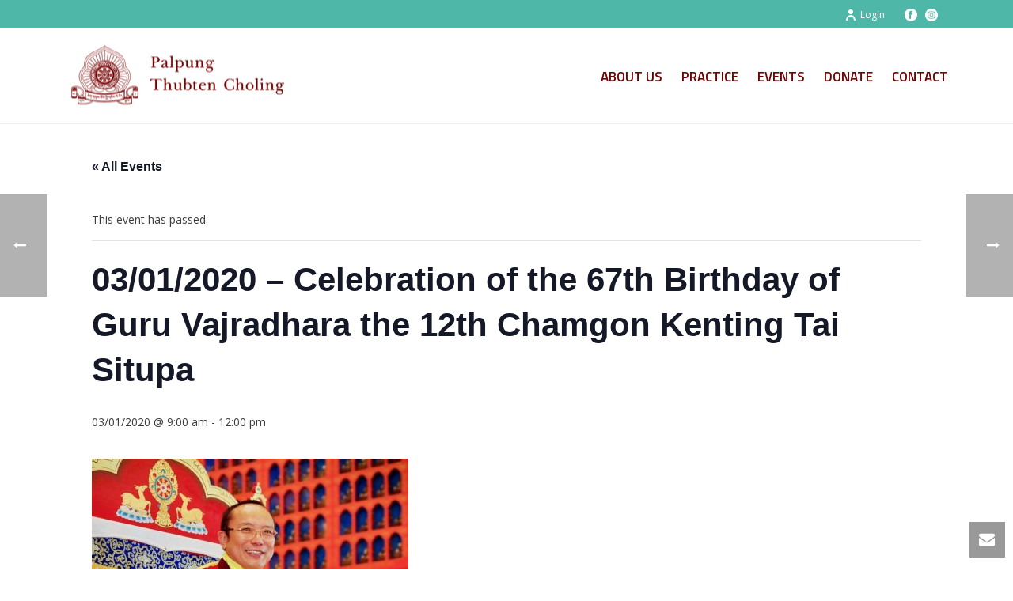

--- FILE ---
content_type: text/html; charset=UTF-8
request_url: https://palpungny.org/events/celebration-of-the-67th-birthday-of-guru-vajradhara-the-12th-chamgon-kenting-tai-situpa/
body_size: 22338
content:
<!DOCTYPE html>
<html lang="en-US" >
<head>
		<meta charset="UTF-8" /><meta name="viewport" content="width=device-width, initial-scale=1.0, minimum-scale=1.0, maximum-scale=1.0, user-scalable=0" /><meta http-equiv="X-UA-Compatible" content="IE=edge,chrome=1" /><meta name="format-detection" content="telephone=no"><link rel='stylesheet' id='tribe-events-views-v2-bootstrap-datepicker-styles-css' href='https://palpungny.org/wp-content/plugins/the-events-calendar/vendor/bootstrap-datepicker/css/bootstrap-datepicker.standalone.min.css' type='text/css' media='all' />
<link rel='stylesheet' id='tec-variables-skeleton-css' href='https://palpungny.org/wp-content/plugins/the-events-calendar/common/build/css/variables-skeleton.css' type='text/css' media='all' />
<link rel='stylesheet' id='tribe-common-skeleton-style-css' href='https://palpungny.org/wp-content/plugins/the-events-calendar/common/build/css/common-skeleton.css' type='text/css' media='all' />
<link rel='stylesheet' id='tribe-tooltipster-css-css' href='https://palpungny.org/wp-content/plugins/the-events-calendar/common/vendor/tooltipster/tooltipster.bundle.min.css' type='text/css' media='all' />
<link rel='stylesheet' id='tribe-events-views-v2-skeleton-css' href='https://palpungny.org/wp-content/plugins/the-events-calendar/build/css/views-skeleton.css' type='text/css' media='all' />
<link rel='stylesheet' id='tec-variables-full-css' href='https://palpungny.org/wp-content/plugins/the-events-calendar/common/build/css/variables-full.css' type='text/css' media='all' />
<link rel='stylesheet' id='tribe-common-full-style-css' href='https://palpungny.org/wp-content/plugins/the-events-calendar/common/build/css/common-full.css' type='text/css' media='all' />
<link rel='stylesheet' id='tribe-events-views-v2-full-css' href='https://palpungny.org/wp-content/plugins/the-events-calendar/build/css/views-full.css' type='text/css' media='all' />
<link rel='stylesheet' id='tribe-events-views-v2-print-css' href='https://palpungny.org/wp-content/plugins/the-events-calendar/build/css/views-print.css' type='text/css' media='print' />
<link rel='stylesheet' id='tribe-events-pro-views-v2-print-css' href='https://palpungny.org/wp-content/plugins/events-calendar-pro/build/css/views-print.css' type='text/css' media='print' />
<script type="text/javascript">var ajaxurl = "https://palpungny.org/wp-admin/admin-ajax.php";</script><meta name='robots' content='index, follow, max-image-preview:large, max-snippet:-1, max-video-preview:-1' />

		<style id="critical-path-css" type="text/css">
			body,html{width:100%;height:100%;margin:0;padding:0}.page-preloader{top:0;left:0;z-index:999;position:fixed;height:100%;width:100%;text-align:center}.preloader-preview-area{-webkit-animation-delay:-.2s;animation-delay:-.2s;top:50%;-webkit-transform:translateY(100%);-ms-transform:translateY(100%);transform:translateY(100%);margin-top:10px;max-height:calc(50% - 20px);opacity:1;width:100%;text-align:center;position:absolute}.preloader-logo{max-width:90%;top:50%;-webkit-transform:translateY(-100%);-ms-transform:translateY(-100%);transform:translateY(-100%);margin:-10px auto 0 auto;max-height:calc(50% - 20px);opacity:1;position:relative}.ball-pulse>div{width:15px;height:15px;border-radius:100%;margin:2px;-webkit-animation-fill-mode:both;animation-fill-mode:both;display:inline-block;-webkit-animation:ball-pulse .75s infinite cubic-bezier(.2,.68,.18,1.08);animation:ball-pulse .75s infinite cubic-bezier(.2,.68,.18,1.08)}.ball-pulse>div:nth-child(1){-webkit-animation-delay:-.36s;animation-delay:-.36s}.ball-pulse>div:nth-child(2){-webkit-animation-delay:-.24s;animation-delay:-.24s}.ball-pulse>div:nth-child(3){-webkit-animation-delay:-.12s;animation-delay:-.12s}@-webkit-keyframes ball-pulse{0%{-webkit-transform:scale(1);transform:scale(1);opacity:1}45%{-webkit-transform:scale(.1);transform:scale(.1);opacity:.7}80%{-webkit-transform:scale(1);transform:scale(1);opacity:1}}@keyframes ball-pulse{0%{-webkit-transform:scale(1);transform:scale(1);opacity:1}45%{-webkit-transform:scale(.1);transform:scale(.1);opacity:.7}80%{-webkit-transform:scale(1);transform:scale(1);opacity:1}}.ball-clip-rotate-pulse{position:relative;-webkit-transform:translateY(-15px) translateX(-10px);-ms-transform:translateY(-15px) translateX(-10px);transform:translateY(-15px) translateX(-10px);display:inline-block}.ball-clip-rotate-pulse>div{-webkit-animation-fill-mode:both;animation-fill-mode:both;position:absolute;top:0;left:0;border-radius:100%}.ball-clip-rotate-pulse>div:first-child{height:36px;width:36px;top:7px;left:-7px;-webkit-animation:ball-clip-rotate-pulse-scale 1s 0s cubic-bezier(.09,.57,.49,.9) infinite;animation:ball-clip-rotate-pulse-scale 1s 0s cubic-bezier(.09,.57,.49,.9) infinite}.ball-clip-rotate-pulse>div:last-child{position:absolute;width:50px;height:50px;left:-16px;top:-2px;background:0 0;border:2px solid;-webkit-animation:ball-clip-rotate-pulse-rotate 1s 0s cubic-bezier(.09,.57,.49,.9) infinite;animation:ball-clip-rotate-pulse-rotate 1s 0s cubic-bezier(.09,.57,.49,.9) infinite;-webkit-animation-duration:1s;animation-duration:1s}@-webkit-keyframes ball-clip-rotate-pulse-rotate{0%{-webkit-transform:rotate(0) scale(1);transform:rotate(0) scale(1)}50%{-webkit-transform:rotate(180deg) scale(.6);transform:rotate(180deg) scale(.6)}100%{-webkit-transform:rotate(360deg) scale(1);transform:rotate(360deg) scale(1)}}@keyframes ball-clip-rotate-pulse-rotate{0%{-webkit-transform:rotate(0) scale(1);transform:rotate(0) scale(1)}50%{-webkit-transform:rotate(180deg) scale(.6);transform:rotate(180deg) scale(.6)}100%{-webkit-transform:rotate(360deg) scale(1);transform:rotate(360deg) scale(1)}}@-webkit-keyframes ball-clip-rotate-pulse-scale{30%{-webkit-transform:scale(.3);transform:scale(.3)}100%{-webkit-transform:scale(1);transform:scale(1)}}@keyframes ball-clip-rotate-pulse-scale{30%{-webkit-transform:scale(.3);transform:scale(.3)}100%{-webkit-transform:scale(1);transform:scale(1)}}@-webkit-keyframes square-spin{25%{-webkit-transform:perspective(100px) rotateX(180deg) rotateY(0);transform:perspective(100px) rotateX(180deg) rotateY(0)}50%{-webkit-transform:perspective(100px) rotateX(180deg) rotateY(180deg);transform:perspective(100px) rotateX(180deg) rotateY(180deg)}75%{-webkit-transform:perspective(100px) rotateX(0) rotateY(180deg);transform:perspective(100px) rotateX(0) rotateY(180deg)}100%{-webkit-transform:perspective(100px) rotateX(0) rotateY(0);transform:perspective(100px) rotateX(0) rotateY(0)}}@keyframes square-spin{25%{-webkit-transform:perspective(100px) rotateX(180deg) rotateY(0);transform:perspective(100px) rotateX(180deg) rotateY(0)}50%{-webkit-transform:perspective(100px) rotateX(180deg) rotateY(180deg);transform:perspective(100px) rotateX(180deg) rotateY(180deg)}75%{-webkit-transform:perspective(100px) rotateX(0) rotateY(180deg);transform:perspective(100px) rotateX(0) rotateY(180deg)}100%{-webkit-transform:perspective(100px) rotateX(0) rotateY(0);transform:perspective(100px) rotateX(0) rotateY(0)}}.square-spin{display:inline-block}.square-spin>div{-webkit-animation-fill-mode:both;animation-fill-mode:both;width:50px;height:50px;-webkit-animation:square-spin 3s 0s cubic-bezier(.09,.57,.49,.9) infinite;animation:square-spin 3s 0s cubic-bezier(.09,.57,.49,.9) infinite}.cube-transition{position:relative;-webkit-transform:translate(-25px,-25px);-ms-transform:translate(-25px,-25px);transform:translate(-25px,-25px);display:inline-block}.cube-transition>div{-webkit-animation-fill-mode:both;animation-fill-mode:both;width:15px;height:15px;position:absolute;top:-5px;left:-5px;-webkit-animation:cube-transition 1.6s 0s infinite ease-in-out;animation:cube-transition 1.6s 0s infinite ease-in-out}.cube-transition>div:last-child{-webkit-animation-delay:-.8s;animation-delay:-.8s}@-webkit-keyframes cube-transition{25%{-webkit-transform:translateX(50px) scale(.5) rotate(-90deg);transform:translateX(50px) scale(.5) rotate(-90deg)}50%{-webkit-transform:translate(50px,50px) rotate(-180deg);transform:translate(50px,50px) rotate(-180deg)}75%{-webkit-transform:translateY(50px) scale(.5) rotate(-270deg);transform:translateY(50px) scale(.5) rotate(-270deg)}100%{-webkit-transform:rotate(-360deg);transform:rotate(-360deg)}}@keyframes cube-transition{25%{-webkit-transform:translateX(50px) scale(.5) rotate(-90deg);transform:translateX(50px) scale(.5) rotate(-90deg)}50%{-webkit-transform:translate(50px,50px) rotate(-180deg);transform:translate(50px,50px) rotate(-180deg)}75%{-webkit-transform:translateY(50px) scale(.5) rotate(-270deg);transform:translateY(50px) scale(.5) rotate(-270deg)}100%{-webkit-transform:rotate(-360deg);transform:rotate(-360deg)}}.ball-scale>div{border-radius:100%;margin:2px;-webkit-animation-fill-mode:both;animation-fill-mode:both;display:inline-block;height:60px;width:60px;-webkit-animation:ball-scale 1s 0s ease-in-out infinite;animation:ball-scale 1s 0s ease-in-out infinite}@-webkit-keyframes ball-scale{0%{-webkit-transform:scale(0);transform:scale(0)}100%{-webkit-transform:scale(1);transform:scale(1);opacity:0}}@keyframes ball-scale{0%{-webkit-transform:scale(0);transform:scale(0)}100%{-webkit-transform:scale(1);transform:scale(1);opacity:0}}.line-scale>div{-webkit-animation-fill-mode:both;animation-fill-mode:both;display:inline-block;width:5px;height:50px;border-radius:2px;margin:2px}.line-scale>div:nth-child(1){-webkit-animation:line-scale 1s -.5s infinite cubic-bezier(.2,.68,.18,1.08);animation:line-scale 1s -.5s infinite cubic-bezier(.2,.68,.18,1.08)}.line-scale>div:nth-child(2){-webkit-animation:line-scale 1s -.4s infinite cubic-bezier(.2,.68,.18,1.08);animation:line-scale 1s -.4s infinite cubic-bezier(.2,.68,.18,1.08)}.line-scale>div:nth-child(3){-webkit-animation:line-scale 1s -.3s infinite cubic-bezier(.2,.68,.18,1.08);animation:line-scale 1s -.3s infinite cubic-bezier(.2,.68,.18,1.08)}.line-scale>div:nth-child(4){-webkit-animation:line-scale 1s -.2s infinite cubic-bezier(.2,.68,.18,1.08);animation:line-scale 1s -.2s infinite cubic-bezier(.2,.68,.18,1.08)}.line-scale>div:nth-child(5){-webkit-animation:line-scale 1s -.1s infinite cubic-bezier(.2,.68,.18,1.08);animation:line-scale 1s -.1s infinite cubic-bezier(.2,.68,.18,1.08)}@-webkit-keyframes line-scale{0%{-webkit-transform:scaley(1);transform:scaley(1)}50%{-webkit-transform:scaley(.4);transform:scaley(.4)}100%{-webkit-transform:scaley(1);transform:scaley(1)}}@keyframes line-scale{0%{-webkit-transform:scaley(1);transform:scaley(1)}50%{-webkit-transform:scaley(.4);transform:scaley(.4)}100%{-webkit-transform:scaley(1);transform:scaley(1)}}.ball-scale-multiple{position:relative;-webkit-transform:translateY(30px);-ms-transform:translateY(30px);transform:translateY(30px);display:inline-block}.ball-scale-multiple>div{border-radius:100%;-webkit-animation-fill-mode:both;animation-fill-mode:both;margin:2px;position:absolute;left:-30px;top:0;opacity:0;margin:0;width:50px;height:50px;-webkit-animation:ball-scale-multiple 1s 0s linear infinite;animation:ball-scale-multiple 1s 0s linear infinite}.ball-scale-multiple>div:nth-child(2){-webkit-animation-delay:-.2s;animation-delay:-.2s}.ball-scale-multiple>div:nth-child(3){-webkit-animation-delay:-.2s;animation-delay:-.2s}@-webkit-keyframes ball-scale-multiple{0%{-webkit-transform:scale(0);transform:scale(0);opacity:0}5%{opacity:1}100%{-webkit-transform:scale(1);transform:scale(1);opacity:0}}@keyframes ball-scale-multiple{0%{-webkit-transform:scale(0);transform:scale(0);opacity:0}5%{opacity:1}100%{-webkit-transform:scale(1);transform:scale(1);opacity:0}}.ball-pulse-sync{display:inline-block}.ball-pulse-sync>div{width:15px;height:15px;border-radius:100%;margin:2px;-webkit-animation-fill-mode:both;animation-fill-mode:both;display:inline-block}.ball-pulse-sync>div:nth-child(1){-webkit-animation:ball-pulse-sync .6s -.21s infinite ease-in-out;animation:ball-pulse-sync .6s -.21s infinite ease-in-out}.ball-pulse-sync>div:nth-child(2){-webkit-animation:ball-pulse-sync .6s -.14s infinite ease-in-out;animation:ball-pulse-sync .6s -.14s infinite ease-in-out}.ball-pulse-sync>div:nth-child(3){-webkit-animation:ball-pulse-sync .6s -70ms infinite ease-in-out;animation:ball-pulse-sync .6s -70ms infinite ease-in-out}@-webkit-keyframes ball-pulse-sync{33%{-webkit-transform:translateY(10px);transform:translateY(10px)}66%{-webkit-transform:translateY(-10px);transform:translateY(-10px)}100%{-webkit-transform:translateY(0);transform:translateY(0)}}@keyframes ball-pulse-sync{33%{-webkit-transform:translateY(10px);transform:translateY(10px)}66%{-webkit-transform:translateY(-10px);transform:translateY(-10px)}100%{-webkit-transform:translateY(0);transform:translateY(0)}}.transparent-circle{display:inline-block;border-top:.5em solid rgba(255,255,255,.2);border-right:.5em solid rgba(255,255,255,.2);border-bottom:.5em solid rgba(255,255,255,.2);border-left:.5em solid #fff;-webkit-transform:translateZ(0);transform:translateZ(0);-webkit-animation:transparent-circle 1.1s infinite linear;animation:transparent-circle 1.1s infinite linear;width:50px;height:50px;border-radius:50%}.transparent-circle:after{border-radius:50%;width:10em;height:10em}@-webkit-keyframes transparent-circle{0%{-webkit-transform:rotate(0);transform:rotate(0)}100%{-webkit-transform:rotate(360deg);transform:rotate(360deg)}}@keyframes transparent-circle{0%{-webkit-transform:rotate(0);transform:rotate(0)}100%{-webkit-transform:rotate(360deg);transform:rotate(360deg)}}.ball-spin-fade-loader{position:relative;top:-10px;left:-10px;display:inline-block}.ball-spin-fade-loader>div{width:15px;height:15px;border-radius:100%;margin:2px;-webkit-animation-fill-mode:both;animation-fill-mode:both;position:absolute;-webkit-animation:ball-spin-fade-loader 1s infinite linear;animation:ball-spin-fade-loader 1s infinite linear}.ball-spin-fade-loader>div:nth-child(1){top:25px;left:0;animation-delay:-.84s;-webkit-animation-delay:-.84s}.ball-spin-fade-loader>div:nth-child(2){top:17.05px;left:17.05px;animation-delay:-.72s;-webkit-animation-delay:-.72s}.ball-spin-fade-loader>div:nth-child(3){top:0;left:25px;animation-delay:-.6s;-webkit-animation-delay:-.6s}.ball-spin-fade-loader>div:nth-child(4){top:-17.05px;left:17.05px;animation-delay:-.48s;-webkit-animation-delay:-.48s}.ball-spin-fade-loader>div:nth-child(5){top:-25px;left:0;animation-delay:-.36s;-webkit-animation-delay:-.36s}.ball-spin-fade-loader>div:nth-child(6){top:-17.05px;left:-17.05px;animation-delay:-.24s;-webkit-animation-delay:-.24s}.ball-spin-fade-loader>div:nth-child(7){top:0;left:-25px;animation-delay:-.12s;-webkit-animation-delay:-.12s}.ball-spin-fade-loader>div:nth-child(8){top:17.05px;left:-17.05px;animation-delay:0s;-webkit-animation-delay:0s}@-webkit-keyframes ball-spin-fade-loader{50%{opacity:.3;-webkit-transform:scale(.4);transform:scale(.4)}100%{opacity:1;-webkit-transform:scale(1);transform:scale(1)}}@keyframes ball-spin-fade-loader{50%{opacity:.3;-webkit-transform:scale(.4);transform:scale(.4)}100%{opacity:1;-webkit-transform:scale(1);transform:scale(1)}}		</style>

		
	<!-- This site is optimized with the Yoast SEO plugin v26.7 - https://yoast.com/wordpress/plugins/seo/ -->
	<title>03/01/2020 - Celebration of the 67th Birthday of Guru Vajradhara the 12th Chamgon Kenting Tai Situpa - Palpung New York</title>
	<link rel="canonical" href="https://palpungny.org/events/celebration-of-the-67th-birthday-of-guru-vajradhara-the-12th-chamgon-kenting-tai-situpa/" />
	<meta property="og:locale" content="en_US" />
	<meta property="og:type" content="article" />
	<meta property="og:title" content="03/01/2020 - Celebration of the 67th Birthday of Guru Vajradhara the 12th Chamgon Kenting Tai Situpa - Palpung New York" />
	<meta property="og:description" content="All are invited to join us as we celebrate the 67th birthday of Guru Vajradhara the 12th Chamgon Kenting Tai Situpa. 9:30 am | Sequence of events is as follows: • Offering of Sang fire [&hellip;]" />
	<meta property="og:url" content="https://palpungny.org/events/celebration-of-the-67th-birthday-of-guru-vajradhara-the-12th-chamgon-kenting-tai-situpa/" />
	<meta property="og:site_name" content="Palpung New York" />
	<meta property="article:publisher" content="https://www.facebook.com/palpungny/" />
	<meta property="article:modified_time" content="2022-01-24T19:08:01+00:00" />
	<meta property="og:image" content="https://palpungny.org/wp-content/uploads/2020/02/tsr-mc-throne-e1580788598687.jpg" />
	<meta property="og:image:width" content="700" />
	<meta property="og:image:height" content="601" />
	<meta property="og:image:type" content="image/jpeg" />
	<meta name="twitter:card" content="summary_large_image" />
	<meta name="twitter:label1" content="Est. reading time" />
	<meta name="twitter:data1" content="1 minute" />
	<script type="application/ld+json" class="yoast-schema-graph">{"@context":"https://schema.org","@graph":[{"@type":"WebPage","@id":"https://palpungny.org/events/celebration-of-the-67th-birthday-of-guru-vajradhara-the-12th-chamgon-kenting-tai-situpa/","url":"https://palpungny.org/events/celebration-of-the-67th-birthday-of-guru-vajradhara-the-12th-chamgon-kenting-tai-situpa/","name":"03/01/2020 - Celebration of the 67th Birthday of Guru Vajradhara the 12th Chamgon Kenting Tai Situpa - Palpung New York","isPartOf":{"@id":"https://palpungny.org/#website"},"primaryImageOfPage":{"@id":"https://palpungny.org/events/celebration-of-the-67th-birthday-of-guru-vajradhara-the-12th-chamgon-kenting-tai-situpa/#primaryimage"},"image":{"@id":"https://palpungny.org/events/celebration-of-the-67th-birthday-of-guru-vajradhara-the-12th-chamgon-kenting-tai-situpa/#primaryimage"},"thumbnailUrl":"https://palpungny.org/wp-content/uploads/2020/02/tsr-mc-throne-e1705958126333.jpg","datePublished":"2020-02-04T00:37:38+00:00","dateModified":"2022-01-24T19:08:01+00:00","breadcrumb":{"@id":"https://palpungny.org/events/celebration-of-the-67th-birthday-of-guru-vajradhara-the-12th-chamgon-kenting-tai-situpa/#breadcrumb"},"inLanguage":"en-US","potentialAction":[{"@type":"ReadAction","target":["https://palpungny.org/events/celebration-of-the-67th-birthday-of-guru-vajradhara-the-12th-chamgon-kenting-tai-situpa/"]}]},{"@type":"ImageObject","inLanguage":"en-US","@id":"https://palpungny.org/events/celebration-of-the-67th-birthday-of-guru-vajradhara-the-12th-chamgon-kenting-tai-situpa/#primaryimage","url":"https://palpungny.org/wp-content/uploads/2020/02/tsr-mc-throne-e1705958126333.jpg","contentUrl":"https://palpungny.org/wp-content/uploads/2020/02/tsr-mc-throne-e1705958126333.jpg","width":400,"height":343},{"@type":"BreadcrumbList","@id":"https://palpungny.org/events/celebration-of-the-67th-birthday-of-guru-vajradhara-the-12th-chamgon-kenting-tai-situpa/#breadcrumb","itemListElement":[{"@type":"ListItem","position":1,"name":"Home","item":"https://palpungny.org/"},{"@type":"ListItem","position":2,"name":"Events","item":"https://palpungny.org/events/"},{"@type":"ListItem","position":3,"name":"03/01/2020 &#8211; Celebration of the 67th Birthday of Guru Vajradhara the 12th Chamgon Kenting Tai Situpa"}]},{"@type":"WebSite","@id":"https://palpungny.org/#website","url":"https://palpungny.org/","name":"Palpung New York","description":"","publisher":{"@id":"https://palpungny.org/#organization"},"potentialAction":[{"@type":"SearchAction","target":{"@type":"EntryPoint","urlTemplate":"https://palpungny.org/?s={search_term_string}"},"query-input":{"@type":"PropertyValueSpecification","valueRequired":true,"valueName":"search_term_string"}}],"inLanguage":"en-US"},{"@type":"Organization","@id":"https://palpungny.org/#organization","name":"Palpung Thubten Choling","url":"https://palpungny.org/","logo":{"@type":"ImageObject","inLanguage":"en-US","@id":"https://palpungny.org/#/schema/logo/image/","url":"https://palpungny.org/wp-content/uploads/2020/10/palpunglogo_750k-min.png","contentUrl":"https://palpungny.org/wp-content/uploads/2020/10/palpunglogo_750k-min.png","width":760,"height":792,"caption":"Palpung Thubten Choling"},"image":{"@id":"https://palpungny.org/#/schema/logo/image/"},"sameAs":["https://www.facebook.com/palpungny/"]},{"@type":"Event","name":"03/01/2020 &#8211; Celebration of the 67th Birthday of Guru Vajradhara the 12th Chamgon Kenting Tai Situpa","description":"All are invited to join us as we celebrate the 67th birthday of Guru Vajradhara the 12th Chamgon Kenting Tai Situpa. 9:30 am | Sequence of events is as follows: • Offering of Sang fire [&hellip;]","image":{"@id":"https://palpungny.org/events/celebration-of-the-67th-birthday-of-guru-vajradhara-the-12th-chamgon-kenting-tai-situpa/#primaryimage"},"url":"https://palpungny.org/events/celebration-of-the-67th-birthday-of-guru-vajradhara-the-12th-chamgon-kenting-tai-situpa/","eventAttendanceMode":"https://schema.org/OfflineEventAttendanceMode","eventStatus":"https://schema.org/EventScheduled","startDate":"2020-03-01T09:00:00-05:00","endDate":"2020-03-01T12:00:00-05:00","location":{"@type":"Place","name":"Palpung Thubten Chöling","description":"","url":"https://palpungny.org/venue/kagyu-thubten-choling/","address":{"@type":"PostalAddress","streetAddress":"245 Sheafe Road","addressLocality":"Wappingers Falls","addressRegion":"NY","postalCode":"12590","addressCountry":"United States"},"telephone":"(845) 297- 2500","sameAs":"http://palpungny.org/"},"organizer":{"@type":"Person","name":"PTC Events","description":"","url":"https://palpungny.org/","telephone":"","email":""},"@id":"https://palpungny.org/events/celebration-of-the-67th-birthday-of-guru-vajradhara-the-12th-chamgon-kenting-tai-situpa/#event","mainEntityOfPage":{"@id":"https://palpungny.org/events/celebration-of-the-67th-birthday-of-guru-vajradhara-the-12th-chamgon-kenting-tai-situpa/"}}]}</script>
	<!-- / Yoast SEO plugin. -->


<link rel='dns-prefetch' href='//connect.facebook.net' />
<link rel="alternate" type="text/calendar" title="Palpung New York &raquo; iCal Feed" href="https://palpungny.org/events/?ical=1" />

<link rel="shortcut icon" href="https://palpungny.org/wp-content/uploads/2021/12/favicon-16x16-1.png"  />
<script type="text/javascript">window.abb = {};php = {};window.PHP = {};PHP.ajax = "https://palpungny.org/wp-admin/admin-ajax.php";PHP.wp_p_id = "1373";var mk_header_parallax, mk_banner_parallax, mk_page_parallax, mk_footer_parallax, mk_body_parallax;var mk_images_dir = "https://palpungny.org/wp-content/themes/jupiter/assets/images",mk_theme_js_path = "https://palpungny.org/wp-content/themes/jupiter/assets/js",mk_theme_dir = "https://palpungny.org/wp-content/themes/jupiter",mk_captcha_placeholder = "Enter Captcha",mk_captcha_invalid_txt = "Invalid. Try again.",mk_captcha_correct_txt = "Captcha correct.",mk_responsive_nav_width = 1140,mk_vertical_header_back = "Back",mk_vertical_header_anim = "1",mk_check_rtl = true,mk_grid_width = 1140,mk_ajax_search_option = "disable",mk_preloader_bg_color = "#ffffff",mk_accent_color = "#F1D15D",mk_go_to_top =  "true",mk_smooth_scroll =  "false",mk_show_background_video =  "true",mk_preloader_bar_color = "#F1D15D",mk_preloader_logo = "";var mk_header_parallax = false,mk_banner_parallax = false,mk_footer_parallax = false,mk_body_parallax = false,mk_no_more_posts = "No More Posts",mk_typekit_id   = "",mk_google_fonts = ["Open Sans:100italic,200italic,300italic,400italic,500italic,600italic,700italic,800italic,900italic,100,200,300,400,500,600,700,800,900","Titillium Web:100italic,200italic,300italic,400italic,500italic,600italic,700italic,800italic,900italic,100,200,300,400,500,600,700,800,900"],mk_global_lazyload = false;</script>		<style>
			.lazyload,
			.lazyloading {
				max-width: 100%;
			}
		</style>
		<style id='wp-img-auto-sizes-contain-inline-css' type='text/css'>
img:is([sizes=auto i],[sizes^="auto," i]){contain-intrinsic-size:3000px 1500px}
/*# sourceURL=wp-img-auto-sizes-contain-inline-css */
</style>
<link rel='stylesheet' id='tribe-events-full-pro-calendar-style-css' href='https://palpungny.org/wp-content/plugins/events-calendar-pro/build/css/tribe-events-pro-full.css' type='text/css' media='all' />
<link rel='stylesheet' id='tribe-events-virtual-skeleton-css' href='https://palpungny.org/wp-content/plugins/events-calendar-pro/build/css/events-virtual-skeleton.css' type='text/css' media='all' />
<link rel='stylesheet' id='tribe-events-virtual-full-css' href='https://palpungny.org/wp-content/plugins/events-calendar-pro/build/css/events-virtual-full.css' type='text/css' media='all' />
<link rel='stylesheet' id='tribe-events-virtual-single-skeleton-css' href='https://palpungny.org/wp-content/plugins/events-calendar-pro/build/css/events-virtual-single-skeleton.css' type='text/css' media='all' />
<link rel='stylesheet' id='tribe-events-virtual-single-full-css' href='https://palpungny.org/wp-content/plugins/events-calendar-pro/build/css/events-virtual-single-full.css' type='text/css' media='all' />
<link rel='stylesheet' id='tec-events-pro-single-css' href='https://palpungny.org/wp-content/plugins/events-calendar-pro/build/css/events-single.css' type='text/css' media='all' />
<link rel='stylesheet' id='tribe-events-calendar-pro-style-css' href='https://palpungny.org/wp-content/plugins/events-calendar-pro/build/css/tribe-events-pro-full.css' type='text/css' media='all' />
<link rel='stylesheet' id='tribe-events-pro-mini-calendar-block-styles-css' href='https://palpungny.org/wp-content/plugins/events-calendar-pro/build/css/tribe-events-pro-mini-calendar-block.css' type='text/css' media='all' />
<link rel='stylesheet' id='tribe-events-v2-single-skeleton-css' href='https://palpungny.org/wp-content/plugins/the-events-calendar/build/css/tribe-events-single-skeleton.css' type='text/css' media='all' />
<link rel='stylesheet' id='tribe-events-v2-single-skeleton-full-css' href='https://palpungny.org/wp-content/plugins/the-events-calendar/build/css/tribe-events-single-full.css' type='text/css' media='all' />
<link rel='stylesheet' id='tribe-events-virtual-single-v2-skeleton-css' href='https://palpungny.org/wp-content/plugins/events-calendar-pro/build/css/events-virtual-single-v2-skeleton.css' type='text/css' media='all' />
<link rel='stylesheet' id='tribe-events-virtual-single-v2-full-css' href='https://palpungny.org/wp-content/plugins/events-calendar-pro/build/css/events-virtual-single-v2-full.css' type='text/css' media='all' />
<link rel='stylesheet' id='tribe-events-v2-virtual-single-block-css' href='https://palpungny.org/wp-content/plugins/events-calendar-pro/build/css/events-virtual-single-block.css' type='text/css' media='all' />
<link rel='stylesheet' id='tec-events-pro-single-style-css' href='https://palpungny.org/wp-content/plugins/events-calendar-pro/build/css/custom-tables-v1/single.css' type='text/css' media='all' />
<link rel='stylesheet' id='tribe-events-v2-single-blocks-css' href='https://palpungny.org/wp-content/plugins/the-events-calendar/build/css/tribe-events-single-blocks.css' type='text/css' media='all' />
<link rel='stylesheet' id='tribe-events-block-event-venue-css' href='https://palpungny.org/wp-content/plugins/the-events-calendar/build/event-venue/frontend.css' type='text/css' media='all' />
<link rel='stylesheet' id='theme-styles-css' href='https://palpungny.org/wp-content/themes/jupiter/assets/stylesheet/min/full-styles.6.10.6.css' type='text/css' media='all' />
<style id='theme-styles-inline-css' type='text/css'>

			#wpadminbar {
				-webkit-backface-visibility: hidden;
				backface-visibility: hidden;
				-webkit-perspective: 1000;
				-ms-perspective: 1000;
				perspective: 1000;
				-webkit-transform: translateZ(0px);
				-ms-transform: translateZ(0px);
				transform: translateZ(0px);
			}
			@media screen and (max-width: 600px) {
				#wpadminbar {
					position: fixed !important;
				}
			}
		
body { background-color:#fff; } .hb-custom-header #mk-page-introduce, .mk-header { background-color:#f7f7f7;background-size:cover;-webkit-background-size:cover;-moz-background-size:cover; } .hb-custom-header > div, .mk-header-bg { background-color:#fff; } .mk-classic-nav-bg { background-color:#fff; } .master-holder-bg { background-color:#fff; } #mk-footer { background-color:#750000; } #mk-boxed-layout { -webkit-box-shadow:0 0 0px rgba(0, 0, 0, 0); -moz-box-shadow:0 0 0px rgba(0, 0, 0, 0); box-shadow:0 0 0px rgba(0, 0, 0, 0); } .mk-news-tab .mk-tabs-tabs .is-active a, .mk-fancy-title.pattern-style span, .mk-fancy-title.pattern-style.color-gradient span:after, .page-bg-color { background-color:#fff; } .page-title { font-size:20px; color:#4d4d4d; text-transform:uppercase; font-weight:400; letter-spacing:2px; } .page-subtitle { font-size:14px; line-height:100%; color:#a3a3a3; font-size:14px; text-transform:none; } .mk-header { border-bottom:1px solid #ededed; } .mk-header.sticky-style-fixed.a-sticky .mk-header-holder{ border-bottom:1px solid #eeeeee; } .header-style-1 .mk-header-padding-wrapper, .header-style-2 .mk-header-padding-wrapper, .header-style-3 .mk-header-padding-wrapper { padding-top:156px; } .mk-process-steps[max-width~="950px"] ul::before { display:none !important; } .mk-process-steps[max-width~="950px"] li { margin-bottom:30px !important; width:100% !important; text-align:center; } .mk-event-countdown-ul[max-width~="750px"] li { width:90%; display:block; margin:0 auto 15px; } body, .mk-button { font-family:Open Sans } h1, h2, h3, h4, h5, h6, #mk-page-introduce, .main-navigation-ul, .mk-vm-menuwrapper, .mk-pricing-table .mk-offer-title, .mk-pricing-table .mk-pricing-plan, .mk-pricing-table .mk-pricing-price { font-family:Titillium Web } @font-face { font-family:'star'; src:url('https://palpungny.org/wp-content/themes/jupiter/assets/stylesheet/fonts/star/font.eot'); src:url('https://palpungny.org/wp-content/themes/jupiter/assets/stylesheet/fonts/star/font.eot?#iefix') format('embedded-opentype'), url('https://palpungny.org/wp-content/themes/jupiter/assets/stylesheet/fonts/star/font.woff') format('woff'), url('https://palpungny.org/wp-content/themes/jupiter/assets/stylesheet/fonts/star/font.ttf') format('truetype'), url('https://palpungny.org/wp-content/themes/jupiter/assets/stylesheet/fonts/star/font.svg#star') format('svg'); font-weight:normal; font-style:normal; } @font-face { font-family:'WooCommerce'; src:url('https://palpungny.org/wp-content/themes/jupiter/assets/stylesheet/fonts/woocommerce/font.eot'); src:url('https://palpungny.org/wp-content/themes/jupiter/assets/stylesheet/fonts/woocommerce/font.eot?#iefix') format('embedded-opentype'), url('https://palpungny.org/wp-content/themes/jupiter/assets/stylesheet/fonts/woocommerce/font.woff') format('woff'), url('https://palpungny.org/wp-content/themes/jupiter/assets/stylesheet/fonts/woocommerce/font.ttf') format('truetype'), url('https://palpungny.org/wp-content/themes/jupiter/assets/stylesheet/fonts/woocommerce/font.svg#WooCommerce') format('svg'); font-weight:normal; font-style:normal; }.mk-font-icons .font-icon.mk-size-xx-large.circle-enabled{width:198px!important; height:198px!important; font-size:68px!important; line-height:198px!important;} #caption-attachment-3489 {text-align:left; line-height:20px;} #tribe-events-content .tribe-events-calendar div[id*=tribe-events-event-] h3.tribe-events-month-event-title {font-weight:bold;} .darkenboxiconbox .mk-font-icons .font-icon.mk-size-xx-large{font-size:90px!important;} .custommilestone{margin-top:-50px;} .ceomessage{ font-size:22px!important; line-height:39px!important; background:none!important; font-style:italic;} .mk-button-container{margin-bottom:29px!important;} .mrightButton.mk-button-container{margin-right:14px!important;} #mk-page-introduce {display:none;} .theme-page-wrapper:not(.full-width-layout) .mk-fullwidth-true.vc_row .vc_col-sm-12 {padding-left:10px!important; padding-right:10px!important;} .mk-circle-image__holder {height:245px;} .tribe-events-content a {color:#4eb7a7} .vc_toggle:last-of-type {margin-bottom:20px!important;} .wp-caption-text {font-size:12px;} #attachment_8804 {margin-bottom:0px;} #attachment_8788 {margin-bottom:0px;} #attachment_8825 {margin-bottom:0px;} .mk-button--text {font-family:Titillium Web;} .mk-footer {background-color:#4eb7a7;} .post-type-archive-tribe_events .tribe-events-tooltip-theme { display:none !important; }
/*# sourceURL=theme-styles-inline-css */
</style>
<link rel='stylesheet' id='mkhb-render-css' href='https://palpungny.org/wp-content/themes/jupiter/header-builder/includes/assets/css/mkhb-render.css' type='text/css' media='all' />
<link rel='stylesheet' id='mkhb-row-css' href='https://palpungny.org/wp-content/themes/jupiter/header-builder/includes/assets/css/mkhb-row.css' type='text/css' media='all' />
<link rel='stylesheet' id='mkhb-column-css' href='https://palpungny.org/wp-content/themes/jupiter/header-builder/includes/assets/css/mkhb-column.css' type='text/css' media='all' />
<link rel='stylesheet' id='theme-options-css' href='https://palpungny.org/wp-content/uploads/mk_assets/theme-options-production-1768582753.css' type='text/css' media='all' />
<link rel='stylesheet' id='jupiter-donut-shortcodes-css' href='https://palpungny.org/wp-content/plugins/jupiter-donut/assets/css/shortcodes-styles.min.css' type='text/css' media='all' />
<link rel='stylesheet' id='um_modal-css' href='https://palpungny.org/wp-content/plugins/ultimate-member/assets/css/um-modal.min.css' type='text/css' media='all' />
<link rel='stylesheet' id='um_ui-css' href='https://palpungny.org/wp-content/plugins/ultimate-member/assets/libs/jquery-ui/jquery-ui.min.css' type='text/css' media='all' />
<link rel='stylesheet' id='um_tipsy-css' href='https://palpungny.org/wp-content/plugins/ultimate-member/assets/libs/tipsy/tipsy.min.css' type='text/css' media='all' />
<link rel='stylesheet' id='um_raty-css' href='https://palpungny.org/wp-content/plugins/ultimate-member/assets/libs/raty/um-raty.min.css' type='text/css' media='all' />
<link rel='stylesheet' id='select2-css' href='https://palpungny.org/wp-content/plugins/ultimate-member/assets/libs/select2/select2.min.css' type='text/css' media='all' />
<link rel='stylesheet' id='um_fileupload-css' href='https://palpungny.org/wp-content/plugins/ultimate-member/assets/css/um-fileupload.min.css' type='text/css' media='all' />
<link rel='stylesheet' id='um_confirm-css' href='https://palpungny.org/wp-content/plugins/ultimate-member/assets/libs/um-confirm/um-confirm.min.css' type='text/css' media='all' />
<link rel='stylesheet' id='um_datetime-css' href='https://palpungny.org/wp-content/plugins/ultimate-member/assets/libs/pickadate/default.min.css' type='text/css' media='all' />
<link rel='stylesheet' id='um_datetime_date-css' href='https://palpungny.org/wp-content/plugins/ultimate-member/assets/libs/pickadate/default.date.min.css' type='text/css' media='all' />
<link rel='stylesheet' id='um_datetime_time-css' href='https://palpungny.org/wp-content/plugins/ultimate-member/assets/libs/pickadate/default.time.min.css' type='text/css' media='all' />
<link rel='stylesheet' id='um_fonticons_ii-css' href='https://palpungny.org/wp-content/plugins/ultimate-member/assets/libs/legacy/fonticons/fonticons-ii.min.css' type='text/css' media='all' />
<link rel='stylesheet' id='um_fonticons_fa-css' href='https://palpungny.org/wp-content/plugins/ultimate-member/assets/libs/legacy/fonticons/fonticons-fa.min.css' type='text/css' media='all' />
<link rel='stylesheet' id='um_fontawesome-css' href='https://palpungny.org/wp-content/plugins/ultimate-member/assets/css/um-fontawesome.min.css' type='text/css' media='all' />
<link rel='stylesheet' id='um_common-css' href='https://palpungny.org/wp-content/plugins/ultimate-member/assets/css/common.min.css' type='text/css' media='all' />
<link rel='stylesheet' id='um_responsive-css' href='https://palpungny.org/wp-content/plugins/ultimate-member/assets/css/um-responsive.min.css' type='text/css' media='all' />
<link rel='stylesheet' id='um_styles-css' href='https://palpungny.org/wp-content/plugins/ultimate-member/assets/css/um-styles.min.css' type='text/css' media='all' />
<link rel='stylesheet' id='um_crop-css' href='https://palpungny.org/wp-content/plugins/ultimate-member/assets/libs/cropper/cropper.min.css' type='text/css' media='all' />
<link rel='stylesheet' id='um_profile-css' href='https://palpungny.org/wp-content/plugins/ultimate-member/assets/css/um-profile.min.css' type='text/css' media='all' />
<link rel='stylesheet' id='um_account-css' href='https://palpungny.org/wp-content/plugins/ultimate-member/assets/css/um-account.min.css' type='text/css' media='all' />
<link rel='stylesheet' id='um_misc-css' href='https://palpungny.org/wp-content/plugins/ultimate-member/assets/css/um-misc.min.css' type='text/css' media='all' />
<link rel='stylesheet' id='um_default_css-css' href='https://palpungny.org/wp-content/plugins/ultimate-member/assets/css/um-old-default.min.css' type='text/css' media='all' />
<script type="text/javascript" data-noptimize='' data-no-minify='' src="https://palpungny.org/wp-content/themes/jupiter/assets/js/plugins/wp-enqueue/min/webfontloader.js" id="mk-webfontloader-js"></script>
<script type="text/javascript" id="mk-webfontloader-js-after">
/* <![CDATA[ */
WebFontConfig = {
	timeout: 2000
}

if ( mk_typekit_id.length > 0 ) {
	WebFontConfig.typekit = {
		id: mk_typekit_id
	}
}

if ( mk_google_fonts.length > 0 ) {
	WebFontConfig.google = {
		families:  mk_google_fonts
	}
}

if ( (mk_google_fonts.length > 0 || mk_typekit_id.length > 0) && navigator.userAgent.indexOf("Speed Insights") == -1) {
	WebFont.load( WebFontConfig );
}
		
//# sourceURL=mk-webfontloader-js-after
/* ]]> */
</script>
<script type="text/javascript" src="https://palpungny.org/wp-includes/js/jquery/jquery.min.js" id="jquery-core-js"></script>
<script type="text/javascript" src="https://palpungny.org/wp-includes/js/jquery/jquery-migrate.min.js" id="jquery-migrate-js"></script>
<script type="text/javascript" src="https://palpungny.org/wp-content/plugins/the-events-calendar/common/build/js/tribe-common.js" id="tribe-common-js"></script>
<script type="text/javascript" src="https://palpungny.org/wp-content/plugins/the-events-calendar/build/js/views/breakpoints.js" id="tribe-events-views-v2-breakpoints-js"></script>
<script type="text/javascript" src="https://palpungny.org/wp-content/plugins/ultimate-member/assets/js/um-gdpr.min.js" id="um-gdpr-js"></script>
<script></script><meta name="tec-api-version" content="v1"><meta name="tec-api-origin" content="https://palpungny.org"><link rel="alternate" href="https://palpungny.org/wp-json/tribe/events/v1/events/1373" /><meta itemprop="author" content="awakentrust.kfc" /><meta itemprop="datePublished" content="02/03/2020" /><meta itemprop="dateModified" content="01/24/2022" /><meta itemprop="publisher" content="Palpung New York" />		<script>
			document.documentElement.className = document.documentElement.className.replace('no-js', 'js');
		</script>
				<style>
			.no-js img.lazyload {
				display: none;
			}

			figure.wp-block-image img.lazyloading {
				min-width: 150px;
			}

			.lazyload,
			.lazyloading {
				--smush-placeholder-width: 100px;
				--smush-placeholder-aspect-ratio: 1/1;
				width: var(--smush-image-width, var(--smush-placeholder-width)) !important;
				aspect-ratio: var(--smush-image-aspect-ratio, var(--smush-placeholder-aspect-ratio)) !important;
			}

						.lazyload, .lazyloading {
				opacity: 0;
			}

			.lazyloaded {
				opacity: 1;
				transition: opacity 400ms;
				transition-delay: 0ms;
			}

					</style>
		<script> var isTest = false; </script><style type="text/css">.recentcomments a{display:inline !important;padding:0 !important;margin:0 !important;}</style><meta name="generator" content="Powered by WPBakery Page Builder - drag and drop page builder for WordPress."/>
		<style type="text/css" id="wp-custom-css">
			.tribe-events-content a:active {
	border-bottom: 0px none;
}
.tribe-events-content a:hover {
	border-bottom: 0px none;
}
.tribe-events-content a:link {
	border-bottom: 0px none;
}
.tribe-events-content a:visited {
	border-bottom: 0px none;
}
		</style>
		<meta name="generator" content="Jupiter 6.10.6" /><noscript><style> .wpb_animate_when_almost_visible { opacity: 1; }</style></noscript>	</head>

<body class="wp-singular tribe_events-template-default single single-tribe_events postid-1373 wp-theme-jupiter tribe-events-page-template tribe-no-js tribe-filter-live wpb-js-composer js-comp-ver-8.7.2.1 vc_responsive events-single tribe-events-style-full tribe-events-style-theme" itemscope="itemscope" itemtype="https://schema.org/WebPage"  data-adminbar="">
	
	<!-- Target for scroll anchors to achieve native browser bahaviour + possible enhancements like smooth scrolling -->
	<div id="top-of-page"></div>

		<div id="mk-boxed-layout">

			<div id="mk-theme-container" >

				 
    <header data-height='120'
                data-sticky-height='55'
                data-responsive-height='90'
                data-transparent-skin=''
                data-header-style='1'
                data-sticky-style='false'
                data-sticky-offset='header' id="mk-header-696bf44d6464b" class="mk-header header-style-1 header-align-left  toolbar-true menu-hover-2 sticky-style-false mk-background-stretch boxed-header " role="banner" itemscope="itemscope" itemtype="https://schema.org/WPHeader" >
                    <div class="mk-header-holder">
                                
<div class="mk-header-toolbar">

			<div class="mk-grid header-grid">
	
		<div class="mk-header-toolbar-holder">

		<div class="mk-header-social toolbar-section"><ul><li><a class="facebook-hover " target="_blank" rel="noreferrer noopener" href="https://www.facebook.com/palpungny/"><svg  class="mk-svg-icon" data-name="mk-jupiter-icon-facebook" data-cacheid="icon-696bf44d6497f" style=" height:16px; width: 16px; "  xmlns="http://www.w3.org/2000/svg" viewBox="0 0 512 512"><path d="M256-6.4c-141.385 0-256 114.615-256 256s114.615 256 256 256 256-114.615 256-256-114.615-256-256-256zm64.057 159.299h-49.041c-7.42 0-14.918 7.452-14.918 12.99v19.487h63.723c-2.081 28.41-6.407 64.679-6.407 64.679h-57.566v159.545h-63.929v-159.545h-32.756v-64.474h32.756v-33.53c0-8.098-1.706-62.336 70.46-62.336h57.678v63.183z"/></svg></i></a></li><li><a class="instagram-hover " target="_blank" rel="noreferrer noopener" href="https://www.instagram.com/palpung_thubten_choling/"><svg  class="mk-svg-icon" data-name="mk-jupiter-icon-instagram" data-cacheid="icon-696bf44d64a1f" style=" height:16px; width: 16px; "  xmlns="http://www.w3.org/2000/svg" viewBox="0 0 512 512"><path d="M375.3,197.7L375.3,197.7c-0.6-11.5-2.2-20.4-5-27.1c-2.5-6.7-5.7-11.8-10.9-17c-5.9-5.5-10.5-8.4-16.9-10.9 c-4.1-1.8-11.3-4.3-27.1-5c-15.4-0.7-20.4-0.7-58.8-0.7s-43.4,0-58.8,0.7c-11.5,0.6-20.4,2.2-27,5c-6.7,2.5-11.8,5.7-17,10.9 c-5.5,5.9-8.4,10.5-10.9,16.9c-1.8,4.1-4.3,11.3-5,27.1c-0.7,15.4-0.7,20.4-0.7,58.8s0,43.4,0.7,58.8c0.4,14.3,2.9,22,5,27.1 c2.5,6.7,5.7,11.8,10.9,17c5.9,5.5,10.5,8.4,16.9,10.9c4.1,1.8,11.3,4.3,27.1,5c15.4,0.7,20.4,0.7,58.8,0.7s43.4,0,58.8-0.7 c11.5-0.6,20.4-2.2,27-5c6.7-2.5,11.8-5.7,17-10.9c5.5-5.9,8.4-10.5,10.9-16.9c1.8-4.1,4.3-11.3,5-27.1l0.2-3.4 c0.6-13.1,0.9-19.7,0.5-55.5C376,218,376,213.1,375.3,197.7z M351.4,178.7c0,9.4-7.7,17.1-17.1,17.1c-9.4,0-17.1-7.7-17.1-17.1 c0-9.4,7.7-17.1,17.1-17.1C343.7,161.6,351.4,169.3,351.4,178.7z M256.5,330.6c-40.9,0-74.1-33.2-74.1-74.1 c0-40.9,33.2-74.1,74.1-74.1c40.9,0,74.1,33.2,74.1,74.1C330.6,297.4,297.4,330.6,256.5,330.6z"/><ellipse transform="matrix(0.9732 -0.2298 0.2298 0.9732 -52.0702 65.7936)" cx="256.5" cy="256.5" rx="48.9" ry="48.9"/><path d="M437.9,75.1C389.4,26.7,325,0,256.5,0C188,0,123.6,26.7,75.1,75.1S0,188,0,256.5C0,325,26.7,389.4,75.1,437.9 C123.6,486.3,188,513,256.5,513c68.5,0,132.9-26.7,181.4-75.1C486.3,389.4,513,325,513,256.5C513,188,486.3,123.6,437.9,75.1z  M400.8,316.4L400.8,316.4c-0.6,14.1-2.7,24.7-6.8,35.3c-4.2,10.5-9.2,18.2-16.7,25.6c-8,8-16,13.2-25.6,16.7 c-10.4,4-21.3,6.1-35.3,6.8c-15.4,0.7-20.5,0.7-59.9,0.7c-39.3,0-44.4,0-59.9-0.7c-14.1-0.6-24.7-2.6-35.3-6.8 c-10.5-4.2-18.2-9.2-25.6-16.7c-8.1-8.1-13.2-16-16.7-25.6c-4-10.4-6.1-21.3-6.8-35.3c-0.7-15.4-0.7-20.5-0.7-59.9 c0-39.3,0-44.4,0.7-59.9c0.6-14.1,2.6-24.7,6.8-35.3c3.9-9.7,9-17.6,16.7-25.6c8.1-8.1,16-13.2,25.6-16.7c10.4-4,21.3-6.1,35.3-6.8 c15.4-0.7,20.5-0.7,59.9-0.7c39.3,0,44.4,0,59.9,0.7c14.1,0.6,24.7,2.6,35.3,6.8c10.5,4.2,18.1,9.2,25.6,16.7 c8,8.1,13.2,16,16.7,25.6c4,10.4,6.1,21.3,6.8,35.3c0.7,15.4,0.7,20.5,0.7,59.9C401.5,295.8,401.5,300.9,400.8,316.4z"/></svg></i></a></li></ul><div class="clearboth"></div></div>	<div class="mk-header-login">
    <a href="#" id="mk-header-login-button" class="mk-login-link mk-toggle-trigger"><svg  class="mk-svg-icon" data-name="mk-moon-user-8" data-cacheid="icon-696bf44d64ce2" style=" height:16px; width: 16px; "  xmlns="http://www.w3.org/2000/svg" viewBox="0 0 512 512"><path d="M160 352a96 96 12780 1 0 192 0 96 96 12780 1 0-192 0zm96-128c-106.039 0-192-100.289-192-224h64c0 88.365 57.307 160 128 160 70.691 0 128-71.635 128-160h64c0 123.711-85.962 224-192 224z" transform="scale(1 -1) translate(0 -480)"/></svg>Login</a>
	<div class="mk-login-register mk-box-to-trigger">

		<div id="mk-login-panel">
				<form id="mk_login_form" name="mk_login_form" method="post" class="mk-login-form" action="https://palpungny.org/wp-login.php">
					<span class="form-section">
					<label for="log">Username</label>
					<input type="text" id="username" name="log" class="text-input">
					</span>
					<span class="form-section">
						<label for="pwd">Password</label>
						<input type="password" id="password" name="pwd" class="text-input">
					</span>
					<label class="mk-login-remember">
						<input type="checkbox" name="rememberme" id="rememberme" value="forever"> Remember Me					</label>

					<input type="submit" id="login" name="submit_button" class="accent-bg-color button" value="LOG IN">
<input type="hidden" id="security" name="security" value="545c9319ed" /><input type="hidden" name="_wp_http_referer" value="/events/celebration-of-the-67th-birthday-of-guru-vajradhara-the-12th-chamgon-kenting-tai-situpa/" />
					<div class="register-login-links">
							<a href="#" class="mk-forget-password">Forgot?</a>
</div>
					<div class="clearboth"></div>
					<p class="mk-login-status"></p>
				</form>
		</div>


		<div class="mk-forget-panel">
				<span class="mk-login-title">Forget your password?</span>
				<form id="forgot_form" name="login_form" method="post" class="mk-forget-password-form" action="https://palpungny.org/wp-login.php?action=lostpassword">
					<span class="form-section">
							<label for="user_login">Username or E-mail</label>
						<input type="text" id="forgot-email" name="user_login" class="text-input">
					</span>
					<span class="form-section">
						<input type="submit" id="recover" name="submit" class="accent-bg-color button" value="Get New Password">
					</span>
					<div class="register-login-links">
						<a class="mk-return-login" href="#">Remembered Password?</a>
					</div>
				</form>

		</div>
	</div>
</div>

		</div>

			</div>
	
</div>
                <div class="mk-header-inner add-header-height">

                    <div class="mk-header-bg "></div>

                                            <div class="mk-toolbar-resposnive-icon"><svg  class="mk-svg-icon" data-name="mk-icon-chevron-down" data-cacheid="icon-696bf44d64e67" xmlns="http://www.w3.org/2000/svg" viewBox="0 0 1792 1792"><path d="M1683 808l-742 741q-19 19-45 19t-45-19l-742-741q-19-19-19-45.5t19-45.5l166-165q19-19 45-19t45 19l531 531 531-531q19-19 45-19t45 19l166 165q19 19 19 45.5t-19 45.5z"/></svg></div>
                    
                                                <div class="mk-grid header-grid">
                    
                            <div class="mk-header-nav-container one-row-style menu-hover-style-2" role="navigation" itemscope="itemscope" itemtype="https://schema.org/SiteNavigationElement" >
                                <nav class="mk-main-navigation js-main-nav"><ul id="menu-main-menu" class="main-navigation-ul"><li id="menu-item-9845" class="menu-item menu-item-type-post_type menu-item-object-page menu-item-has-children no-mega-menu"><a class="menu-item-link js-smooth-scroll"  href="https://palpungny.org/about-us/">About Us</a>
<ul style="" class="sub-menu ">
	<li id="menu-item-12286" class="menu-item menu-item-type-post_type menu-item-object-page"><a class="menu-item-link js-smooth-scroll"  href="https://palpungny.org/roots-and-branches/">Roots and Branches</a></li>
	<li id="menu-item-740" class="menu-item menu-item-type-post_type menu-item-object-page"><a class="menu-item-link js-smooth-scroll"  href="https://palpungny.org/lineage/">Lineage</a></li>
	<li id="menu-item-16713" class="menu-item menu-item-type-post_type menu-item-object-page"><a class="menu-item-link js-smooth-scroll"  href="https://palpungny.org/lama-norlha-rinpoche-in-memoriam-latest/">Lama Norlha Rinpoche in Memoriam</a></li>
	<li id="menu-item-7206" class="menu-item menu-item-type-post_type menu-item-object-page"><a class="menu-item-link js-smooth-scroll"  href="https://palpungny.org/ac2/">Affiliated Centers</a></li>
	<li id="menu-item-8975" class="menu-item menu-item-type-post_type menu-item-object-page"><a class="menu-item-link js-smooth-scroll"  href="https://palpungny.org/lineage/board-members/">Board Members</a></li>
	<li id="menu-item-7355" class="menu-item menu-item-type-post_type menu-item-object-page"><a class="menu-item-link js-smooth-scroll"  href="https://palpungny.org/event/monastery-ethics-policy/">Monastery Ethics Policy</a></li>
	<li id="menu-item-17081" class="menu-item menu-item-type-post_type menu-item-object-page"><a class="menu-item-link js-smooth-scroll"  href="https://palpungny.org/support-offerings/membership/">Membership</a></li>
	<li id="menu-item-18068" class="menu-item menu-item-type-post_type menu-item-object-page"><a class="menu-item-link js-smooth-scroll"  href="https://palpungny.org/covid-policy-2024/">Covid Policy 2024</a></li>
	<li id="menu-item-12327" class="menu-item menu-item-type-post_type menu-item-object-page"><a class="menu-item-link js-smooth-scroll"  href="https://palpungny.org/reservation/">Reservations</a></li>
</ul>
</li>
<li id="menu-item-7194" class="menu-item menu-item-type-custom menu-item-object-custom menu-item-has-children no-mega-menu"><a class="menu-item-link js-smooth-scroll"  href="#">Practice</a>
<ul style="" class="sub-menu ">
	<li id="menu-item-12256" class="menu-item menu-item-type-post_type menu-item-object-page"><a class="menu-item-link js-smooth-scroll"  href="https://palpungny.org/weekly-classes-and-practices/">Weekly Classes and Practices</a></li>
	<li id="menu-item-7195" class="menu-item menu-item-type-post_type menu-item-object-page"><a class="menu-item-link js-smooth-scroll"  href="https://palpungny.org/3-year-retreat/">3 Year Retreat</a></li>
	<li id="menu-item-12318" class="menu-item menu-item-type-post_type menu-item-object-page"><a class="menu-item-link js-smooth-scroll"  href="https://palpungny.org/the-million-mani-club/">Million Mani Club</a></li>
	<li id="menu-item-9856" class="menu-item menu-item-type-post_type menu-item-object-page"><a class="menu-item-link js-smooth-scroll"  href="https://palpungny.org/mantras-to-benefit-beings/">Mantras to Benefit Beings</a></li>
</ul>
</li>
<li id="menu-item-1866" class="menu-item menu-item-type-custom menu-item-object-custom no-mega-menu"><a class="menu-item-link js-smooth-scroll"  href="/events">Events</a></li>
<li id="menu-item-737" class="menu-item menu-item-type-post_type menu-item-object-page menu-item-has-children no-mega-menu"><a class="menu-item-link js-smooth-scroll"  href="https://palpungny.org/support-offerings/">Donate</a>
<ul style="" class="sub-menu ">
	<li id="menu-item-16517" class="menu-item menu-item-type-post_type menu-item-object-page"><a class="menu-item-link js-smooth-scroll"  href="https://palpungny.org/support-offerings/offering-continuous-light-for-2024-with-e-lamps/">Offering Continuous Light for 2024, With E-lamps</a></li>
	<li id="menu-item-8264" class="menu-item menu-item-type-post_type menu-item-object-page"><a class="menu-item-link js-smooth-scroll"  href="https://palpungny.org/support-offerings/">Support and Offerings</a></li>
	<li id="menu-item-3182" class="menu-item menu-item-type-post_type menu-item-object-page"><a class="menu-item-link js-smooth-scroll"  href="https://palpungny.org/support-offerings/butter-lamps-sponsorship/">Sponsor Butterlamps</a></li>
	<li id="menu-item-8250" class="menu-item menu-item-type-post_type menu-item-object-page"><a class="menu-item-link js-smooth-scroll"  href="https://palpungny.org/support-offerings/sponsored-offerings/">Sponsored Offerings</a></li>
	<li id="menu-item-16617" class="menu-item menu-item-type-post_type menu-item-object-page"><a class="menu-item-link js-smooth-scroll"  href="https://palpungny.org/support-offerings/dharma-gifts-2023/">Dharma Gifts</a></li>
	<li id="menu-item-3181" class="menu-item menu-item-type-post_type menu-item-object-page"><a class="menu-item-link js-smooth-scroll"  href="https://palpungny.org/support-offerings/membership/">Membership</a></li>
	<li id="menu-item-3183" class="menu-item menu-item-type-post_type menu-item-object-page"><a class="menu-item-link js-smooth-scroll"  href="https://palpungny.org/support-offerings/support-palpung-thubten-choling/">Other Donations</a></li>
</ul>
</li>
<li id="menu-item-736" class="menu-item menu-item-type-post_type menu-item-object-page no-mega-menu"><a class="menu-item-link js-smooth-scroll"  href="https://palpungny.org/contact-us/">Contact</a></li>
</ul></nav>                            </div>
                            
<div class="mk-nav-responsive-link">
    <div class="mk-css-icon-menu">
        <div class="mk-css-icon-menu-line-1"></div>
        <div class="mk-css-icon-menu-line-2"></div>
        <div class="mk-css-icon-menu-line-3"></div>
    </div>
</div>	<div class=" header-logo fit-logo-img add-header-height logo-is-responsive logo-has-sticky">
		<a href="https://palpungny.org/" title="Palpung New York">

			<img class="mk-desktop-logo dark-logo "
				title=""
				alt=""
				src="https://palpungny.org/wp-content/uploads/2020/06/palpung-logo-optimized.png" />

							<img class="mk-desktop-logo light-logo "
					title=""
					alt=""
					src="https://palpungny.org/wp-content/uploads/2020/06/palpung-logo-optimized.png" />
			
							<img class="mk-resposnive-logo "
					title=""
					alt=""
					src="https://palpungny.org/wp-content/uploads/2020/06/palpunglogo_750_optimized.png" />
			
							<img class="mk-sticky-logo "
					title=""
					alt=""
					src="https://palpungny.org/wp-content/uploads/2020/06/palpung-logo-optimized.png" />
					</a>
	</div>

                                            </div>
                    
                    <div class="mk-header-right">
                                            </div>

                </div>
                
<div class="mk-responsive-wrap">

	<nav class="menu-main-menu-container"><ul id="menu-main-menu-1" class="mk-responsive-nav"><li id="responsive-menu-item-9845" class="menu-item menu-item-type-post_type menu-item-object-page menu-item-has-children"><a class="menu-item-link js-smooth-scroll"  href="https://palpungny.org/about-us/">About Us</a><span class="mk-nav-arrow mk-nav-sub-closed"><svg  class="mk-svg-icon" data-name="mk-moon-arrow-down" data-cacheid="icon-696bf44d7a6c0" style=" height:16px; width: 16px; "  xmlns="http://www.w3.org/2000/svg" viewBox="0 0 512 512"><path d="M512 192l-96-96-160 160-160-160-96 96 256 255.999z"/></svg></span>
<ul class="sub-menu ">
	<li id="responsive-menu-item-12286" class="menu-item menu-item-type-post_type menu-item-object-page"><a class="menu-item-link js-smooth-scroll"  href="https://palpungny.org/roots-and-branches/">Roots and Branches</a></li>
	<li id="responsive-menu-item-740" class="menu-item menu-item-type-post_type menu-item-object-page"><a class="menu-item-link js-smooth-scroll"  href="https://palpungny.org/lineage/">Lineage</a></li>
	<li id="responsive-menu-item-16713" class="menu-item menu-item-type-post_type menu-item-object-page"><a class="menu-item-link js-smooth-scroll"  href="https://palpungny.org/lama-norlha-rinpoche-in-memoriam-latest/">Lama Norlha Rinpoche in Memoriam</a></li>
	<li id="responsive-menu-item-7206" class="menu-item menu-item-type-post_type menu-item-object-page"><a class="menu-item-link js-smooth-scroll"  href="https://palpungny.org/ac2/">Affiliated Centers</a></li>
	<li id="responsive-menu-item-8975" class="menu-item menu-item-type-post_type menu-item-object-page"><a class="menu-item-link js-smooth-scroll"  href="https://palpungny.org/lineage/board-members/">Board Members</a></li>
	<li id="responsive-menu-item-7355" class="menu-item menu-item-type-post_type menu-item-object-page"><a class="menu-item-link js-smooth-scroll"  href="https://palpungny.org/event/monastery-ethics-policy/">Monastery Ethics Policy</a></li>
	<li id="responsive-menu-item-17081" class="menu-item menu-item-type-post_type menu-item-object-page"><a class="menu-item-link js-smooth-scroll"  href="https://palpungny.org/support-offerings/membership/">Membership</a></li>
	<li id="responsive-menu-item-18068" class="menu-item menu-item-type-post_type menu-item-object-page"><a class="menu-item-link js-smooth-scroll"  href="https://palpungny.org/covid-policy-2024/">Covid Policy 2024</a></li>
	<li id="responsive-menu-item-12327" class="menu-item menu-item-type-post_type menu-item-object-page"><a class="menu-item-link js-smooth-scroll"  href="https://palpungny.org/reservation/">Reservations</a></li>
</ul>
</li>
<li id="responsive-menu-item-7194" class="menu-item menu-item-type-custom menu-item-object-custom menu-item-has-children"><a class="menu-item-link js-smooth-scroll"  href="#">Practice</a><span class="mk-nav-arrow mk-nav-sub-closed"><svg  class="mk-svg-icon" data-name="mk-moon-arrow-down" data-cacheid="icon-696bf44d7b8f8" style=" height:16px; width: 16px; "  xmlns="http://www.w3.org/2000/svg" viewBox="0 0 512 512"><path d="M512 192l-96-96-160 160-160-160-96 96 256 255.999z"/></svg></span>
<ul class="sub-menu ">
	<li id="responsive-menu-item-12256" class="menu-item menu-item-type-post_type menu-item-object-page"><a class="menu-item-link js-smooth-scroll"  href="https://palpungny.org/weekly-classes-and-practices/">Weekly Classes and Practices</a></li>
	<li id="responsive-menu-item-7195" class="menu-item menu-item-type-post_type menu-item-object-page"><a class="menu-item-link js-smooth-scroll"  href="https://palpungny.org/3-year-retreat/">3 Year Retreat</a></li>
	<li id="responsive-menu-item-12318" class="menu-item menu-item-type-post_type menu-item-object-page"><a class="menu-item-link js-smooth-scroll"  href="https://palpungny.org/the-million-mani-club/">Million Mani Club</a></li>
	<li id="responsive-menu-item-9856" class="menu-item menu-item-type-post_type menu-item-object-page"><a class="menu-item-link js-smooth-scroll"  href="https://palpungny.org/mantras-to-benefit-beings/">Mantras to Benefit Beings</a></li>
</ul>
</li>
<li id="responsive-menu-item-1866" class="menu-item menu-item-type-custom menu-item-object-custom"><a class="menu-item-link js-smooth-scroll"  href="/events">Events</a></li>
<li id="responsive-menu-item-737" class="menu-item menu-item-type-post_type menu-item-object-page menu-item-has-children"><a class="menu-item-link js-smooth-scroll"  href="https://palpungny.org/support-offerings/">Donate</a><span class="mk-nav-arrow mk-nav-sub-closed"><svg  class="mk-svg-icon" data-name="mk-moon-arrow-down" data-cacheid="icon-696bf44d7c49a" style=" height:16px; width: 16px; "  xmlns="http://www.w3.org/2000/svg" viewBox="0 0 512 512"><path d="M512 192l-96-96-160 160-160-160-96 96 256 255.999z"/></svg></span>
<ul class="sub-menu ">
	<li id="responsive-menu-item-16517" class="menu-item menu-item-type-post_type menu-item-object-page"><a class="menu-item-link js-smooth-scroll"  href="https://palpungny.org/support-offerings/offering-continuous-light-for-2024-with-e-lamps/">Offering Continuous Light for 2024, With E-lamps</a></li>
	<li id="responsive-menu-item-8264" class="menu-item menu-item-type-post_type menu-item-object-page"><a class="menu-item-link js-smooth-scroll"  href="https://palpungny.org/support-offerings/">Support and Offerings</a></li>
	<li id="responsive-menu-item-3182" class="menu-item menu-item-type-post_type menu-item-object-page"><a class="menu-item-link js-smooth-scroll"  href="https://palpungny.org/support-offerings/butter-lamps-sponsorship/">Sponsor Butterlamps</a></li>
	<li id="responsive-menu-item-8250" class="menu-item menu-item-type-post_type menu-item-object-page"><a class="menu-item-link js-smooth-scroll"  href="https://palpungny.org/support-offerings/sponsored-offerings/">Sponsored Offerings</a></li>
	<li id="responsive-menu-item-16617" class="menu-item menu-item-type-post_type menu-item-object-page"><a class="menu-item-link js-smooth-scroll"  href="https://palpungny.org/support-offerings/dharma-gifts-2023/">Dharma Gifts</a></li>
	<li id="responsive-menu-item-3181" class="menu-item menu-item-type-post_type menu-item-object-page"><a class="menu-item-link js-smooth-scroll"  href="https://palpungny.org/support-offerings/membership/">Membership</a></li>
	<li id="responsive-menu-item-3183" class="menu-item menu-item-type-post_type menu-item-object-page"><a class="menu-item-link js-smooth-scroll"  href="https://palpungny.org/support-offerings/support-palpung-thubten-choling/">Other Donations</a></li>
</ul>
</li>
<li id="responsive-menu-item-736" class="menu-item menu-item-type-post_type menu-item-object-page"><a class="menu-item-link js-smooth-scroll"  href="https://palpungny.org/contact-us/">Contact</a></li>
</ul></nav>
		

</div>
        
            </div>
        
        <div class="mk-header-padding-wrapper"></div>
 
        <section id="mk-page-introduce" class="intro-left"><div class="mk-grid"><h1 class="page-title ">03/01/2020 &#8211; Celebration of the 67th Birthday of Guru Vajradhara the 12th Chamgon Kenting Tai Situpa</h1><div id="mk-breadcrumbs"><div class="mk-breadcrumbs-inner dark-skin"><span><span><a href="https://palpungny.org/">Home</a></span> » <span><a href="https://palpungny.org/events/">Events</a></span> » <span class="breadcrumb_last" aria-current="page">03/01/2020 &#8211; Celebration of the 67th Birthday of Guru Vajradhara the 12th Chamgon Kenting Tai Situpa</span></span></div></div><div class="clearboth"></div></div></section>        
    </header>
<section id="tribe-events-pg-template" class="tribe-events-pg-template"><div class="tribe-events-before-html"></div><span class="tribe-events-ajax-loading"><img class="tribe-events-spinner-medium" src="https://palpungny.org/wp-content/plugins/the-events-calendar/src/resources/images/tribe-loading.gif" alt="Loading Events" /></span>
<div id="tribe-events-content" class="tribe-events-single">

	<p class="tribe-events-back">
		<a href="https://palpungny.org/events/"> &laquo; All Events</a>
	</p>

	<!-- Notices -->
	<div class="tribe-events-notices"><ul><li>This event has passed.</li></ul></div>
	<h1 class="tribe-events-single-event-title">03/01/2020 &#8211; Celebration of the 67th Birthday of Guru Vajradhara the 12th Chamgon Kenting Tai Situpa</h1>
	<div class="tribe-events-schedule tribe-clearfix">
		<div><span class="tribe-event-date-start">03/01/2020 @ 9:00 am</span> - <span class="tribe-event-time">12:00 pm</span></div>			</div>

	<!-- Event header -->
	<div id="tribe-events-header"  data-title="03/01/2020 - Celebration of the 67th Birthday of Guru Vajradhara the 12th Chamgon Kenting Tai Situpa - Palpung New York" data-viewtitle="03/01/2020 &#8211; Celebration of the 67th Birthday of Guru Vajradhara the 12th Chamgon Kenting Tai Situpa">
		<!-- Navigation -->
		<nav class="tribe-events-nav-pagination" aria-label="Event Navigation">
			<ul class="tribe-events-sub-nav">
				<li class="tribe-events-nav-previous"><a href="https://palpungny.org/events/opening-of-the-ninth-three-year-retreat/"><span>&laquo;</span> 02/24/2020 &#8211; Opening Of The Ninth Three-Year Retreat</a></li>
				<li class="tribe-events-nav-next"><a href="https://palpungny.org/events/commemoration-of-chotrul-duchen/">03/09/2020 &#8211; Commemoration of Chötrul Duchen <span>&raquo;</span></a></li>
			</ul>
			<!-- .tribe-events-sub-nav -->
		</nav>
	</div>
	<!-- #tribe-events-header -->

			<div id="post-1373" class="post-1373 tribe_events type-tribe_events status-publish has-post-thumbnail hentry tribe_events_cat-past-events cat_past-events">
			<!-- Event featured image, but exclude link -->
			<div class="tribe-events-event-image"><img width="400" height="343" src="https://palpungny.org/wp-content/uploads/2020/02/tsr-mc-throne-e1705958126333.jpg" class="attachment-full size-full wp-post-image no-lazyload" alt="" decoding="async" fetchpriority="high" itemprop="image" /></div>
			<!-- Event content -->
						<div class="tribe-events-single-event-description tribe-events-content">
				<p>All are invited to join us as we celebrate the 67th birthday of <a href="http://www.kagyu.com/introduction-2/biographies/15-chamgon-tai-situ-rinpoche">Guru Vajradhara the 12th Chamgon Kenting Tai Situpa</a>.</p>
<p><strong>9:30 am | Sequence of events is as follows:</strong></p>
<p>• Offering of <em>Sang</em> fire puja (cleansing smoke offering)<br />
• Installation of Chamgon Kenting Tai Situ Rinpoche&#8217;s official photograph on the throne<br />
• Offering of traditional tea and <em>dresi</em> (Tibetan sweet rice)<br />
• Offering of a <em>Ku Sung Tuk</em> ceremony (the symbols of enlightened body, speech and mind)<br />
• Birthday cake for all!</p>
<p><strong><span class="boldred">12 noon </span>| Vegetarian Lunch</strong></p>
<p><a href="http://www.kagyu.com/ktc-reservations">Reservations</a> are required one week in advance if you plan to join us for meals and/or need overnight accommodations. Please see <a href="http://www.kagyu.com/events-information-2/special-events/37-general-information-about-events-at-ktc">General Information about Events at PTC </a>below for details. Please send an email to <a href="mailto:reservations@kagyu.com">reservations@kagyu.com</a> if you are joining us for meals only.</p>
<p>&nbsp;</p>
			</div>
			<!-- .tribe-events-single-event-description -->
			<div class="tribe-events tribe-common">
	<div class="tribe-events-c-subscribe-dropdown__container">
		<div class="tribe-events-c-subscribe-dropdown">
			<div class="tribe-common-c-btn-border tribe-events-c-subscribe-dropdown__button">
				<svg
	 class="tribe-common-c-svgicon tribe-common-c-svgicon--cal-export tribe-events-c-subscribe-dropdown__export-icon" 	aria-hidden="true"
	viewBox="0 0 23 17"
	xmlns="http://www.w3.org/2000/svg"
>
	<path fill-rule="evenodd" clip-rule="evenodd" d="M.128.896V16.13c0 .211.145.383.323.383h15.354c.179 0 .323-.172.323-.383V.896c0-.212-.144-.383-.323-.383H.451C.273.513.128.684.128.896Zm16 6.742h-.901V4.679H1.009v10.729h14.218v-3.336h.901V7.638ZM1.01 1.614h14.218v2.058H1.009V1.614Z" />
	<path d="M20.5 9.846H8.312M18.524 6.953l2.89 2.909-2.855 2.855" stroke-width="1.2" stroke-linecap="round" stroke-linejoin="round"/>
</svg>
				<button
					class="tribe-events-c-subscribe-dropdown__button-text"
					aria-expanded="false"
					aria-controls="tribe-events-subscribe-dropdown-content"
					aria-label="View links to add events to your calendar"
				>
					Add to calendar				</button>
				<svg
	 class="tribe-common-c-svgicon tribe-common-c-svgicon--caret-down tribe-events-c-subscribe-dropdown__button-icon" 	aria-hidden="true"
	viewBox="0 0 10 7"
	xmlns="http://www.w3.org/2000/svg"
>
	<path fill-rule="evenodd" clip-rule="evenodd" d="M1.008.609L5 4.6 8.992.61l.958.958L5 6.517.05 1.566l.958-.958z" class="tribe-common-c-svgicon__svg-fill"/>
</svg>
			</div>
			<div id="tribe-events-subscribe-dropdown-content" class="tribe-events-c-subscribe-dropdown__content">
				<ul class="tribe-events-c-subscribe-dropdown__list">
											
<li class="tribe-events-c-subscribe-dropdown__list-item">
	<a
		href="https://www.google.com/calendar/event?action=TEMPLATE&#038;dates=20200301T090000/20200301T120000&#038;text=03%2F01%2F2020%20%26%238211%3B%20Celebration%20of%20the%2067th%20Birthday%20of%20Guru%20Vajradhara%20the%2012th%20Chamgon%20Kenting%20Tai%20Situpa&#038;details=All+are+invited+to+join+us+as+we+celebrate+the+67th+birthday+of%C2%A0%3Ca+href%3D%22http%3A%2F%2Fwww.kagyu.com%2Fintroduction-2%2Fbiographies%2F15-chamgon-tai-situ-rinpoche%22%3EGuru+Vajradhara+the+12th+Chamgon+Kenting+Tai+Situpa%3C%2Fa%3E.%3Cstrong%3E9%3A30+am+%7C%C2%A0Sequence+of+events+is+as+follows%3A%3C%2Fstrong%3E%E2%80%A2%C2%A0Offering+of%C2%A0%3Cem%3ESang%3C%2Fem%3E%C2%A0fire+puja+%28cleansing+smoke+offering%29%E2%80%A2+Installation+of+Chamgon+Kenting+Tai+Situ+Rinpoche%27s+official+photograph+on+the+throne%E2%80%A2+Offering+of+traditional+tea+and%C2%A0%3Cem%3Edresi%3C%2Fem%3E%C2%A0%28Tibetan+sweet+rice%29%E2%80%A2%C2%A0Offering+of+a%C2%A0%3Cem%3EKu+Sung+Tuk%3C%2Fem%3E%C2%A0ceremony+%28the+symbols+of+enlightened+body%2C%C2%A0speech+and+mind%29%E2%80%A2%C2%A0Birthday+cake+for+all%21%3Cstrong%3E%3Cspan+class%3D%22boldred%22%3E12+noon%C2%A0%3C%2Fspan%3E%7C+Vegetarian+Lunch%3C%2Fstrong%3E%3Ca+href%3D%22http%3A%2F%2Fwww.kagyu.com%2Fktc-reservations%22%3EReservations%3C%2Fa%3E%C2%A0are+required+one+week+in+advance+if+you+plan+to+join+us+for+meals+and%2For+need+overnight+accommodations.+Please+see%C2%A0%3Ca+href%3D%22http%3A%2F%2Fwww.kagyu.com%2Fevents-information-2%2Fspecial-events%2F37-general-information+%28View+Full+event+Description+Here%3A+https%3A%2F%2Fpalpungny.org%2Fevents%2Fcelebration-of-the-67th-birthday-of-guru-vajradhara-the-12th-chamgon-kenting-tai-situpa%2F%29&#038;location=Palpung%20Thubten%20Chöling,%20245%20Sheafe%20Road,%20Wappingers%20Falls,%20NY,%2012590,%20United%20States&#038;trp=false&#038;ctz=America/New_York&#038;sprop=website:https://palpungny.org"
		class="tribe-events-c-subscribe-dropdown__list-item-link"
		target="_blank"
		rel="noopener noreferrer nofollow noindex"
	>
		Google Calendar	</a>
</li>
											
<li class="tribe-events-c-subscribe-dropdown__list-item">
	<a
		href="webcal://palpungny.org/events/celebration-of-the-67th-birthday-of-guru-vajradhara-the-12th-chamgon-kenting-tai-situpa/?ical=1"
		class="tribe-events-c-subscribe-dropdown__list-item-link"
		target="_blank"
		rel="noopener noreferrer nofollow noindex"
	>
		iCalendar	</a>
</li>
											
<li class="tribe-events-c-subscribe-dropdown__list-item">
	<a
		href="https://outlook.office.com/owa/?path=/calendar/action/compose&#038;rrv=addevent&#038;startdt=2020-03-01T09%3A00%3A00-05%3A00&#038;enddt=2020-03-01T12%3A00%3A00-05%3A00&#038;location=Palpung%20Thubten%20Chöling,%20245%20Sheafe%20Road,%20Wappingers%20Falls,%20NY,%2012590,%20United%20States&#038;subject=03%2F01%2F2020%20-%20Celebration%20of%20the%2067th%20Birthday%20of%20Guru%20Vajradhara%20the%2012th%20Chamgon%20Kenting%20Tai%20Situpa&#038;body=All%20are%20invited%20to%20join%20us%20as%20we%20celebrate%20the%2067th%20birthday%20of%C2%A0Guru%20Vajradhara%20the%2012th%20Chamgon%20Kenting%20Tai%20Situpa.9%3A30%20am%20%7C%C2%A0Sequence%20of%20events%20is%20as%20follows%3A%E2%80%A2%C2%A0Offering%20of%C2%A0Sang%C2%A0fire%20puja%20%28cleansing%20smoke%20offering%29%E2%80%A2%20Installation%20of%20Chamgon%20Kenting%20Tai%20Situ%20Rinpoche%27s%20official%20photograph%20on%20the%20throne%E2%80%A2%20Offering%20of%20traditional%20tea%20and%C2%A0dresi%C2%A0%28Tibetan%20sweet%20rice%29%E2%80%A2%C2%A0Offering%20of%20a%C2%A0Ku%20Sung%20Tuk%C2%A0ceremony%20%28the%20symbols%20of%20enlightened%20body%2C%C2%A0speech%20and%20mind%29%E2%80%A2%C2%A0Birthday%20cake%20for%20all%2112%20noon%C2%A0%7C%20Vegetarian%20LunchReservations%C2%A0are%20required%20one%20week%20in%20advance%20if%20you%20plan%20to%20join%20us%20for%20meals%20and%2For%20need%20overnight%20accommodations.%20Please%20see%C2%A0General%20Information%20about%20Events%20at%20PTC%20below%20for%20details.%20Please%20send%20an%20email%20to%C2%A0reservations%40kagyu.com%C2%A0if%20you%20are%20joining%20us%20for%20meals%20only.%26nbsp%3B"
		class="tribe-events-c-subscribe-dropdown__list-item-link"
		target="_blank"
		rel="noopener noreferrer nofollow noindex"
	>
		Outlook 365	</a>
</li>
											
<li class="tribe-events-c-subscribe-dropdown__list-item">
	<a
		href="https://outlook.live.com/owa/?path=/calendar/action/compose&#038;rrv=addevent&#038;startdt=2020-03-01T09%3A00%3A00-05%3A00&#038;enddt=2020-03-01T12%3A00%3A00-05%3A00&#038;location=Palpung%20Thubten%20Chöling,%20245%20Sheafe%20Road,%20Wappingers%20Falls,%20NY,%2012590,%20United%20States&#038;subject=03%2F01%2F2020%20-%20Celebration%20of%20the%2067th%20Birthday%20of%20Guru%20Vajradhara%20the%2012th%20Chamgon%20Kenting%20Tai%20Situpa&#038;body=All%20are%20invited%20to%20join%20us%20as%20we%20celebrate%20the%2067th%20birthday%20of%C2%A0Guru%20Vajradhara%20the%2012th%20Chamgon%20Kenting%20Tai%20Situpa.9%3A30%20am%20%7C%C2%A0Sequence%20of%20events%20is%20as%20follows%3A%E2%80%A2%C2%A0Offering%20of%C2%A0Sang%C2%A0fire%20puja%20%28cleansing%20smoke%20offering%29%E2%80%A2%20Installation%20of%20Chamgon%20Kenting%20Tai%20Situ%20Rinpoche%27s%20official%20photograph%20on%20the%20throne%E2%80%A2%20Offering%20of%20traditional%20tea%20and%C2%A0dresi%C2%A0%28Tibetan%20sweet%20rice%29%E2%80%A2%C2%A0Offering%20of%20a%C2%A0Ku%20Sung%20Tuk%C2%A0ceremony%20%28the%20symbols%20of%20enlightened%20body%2C%C2%A0speech%20and%20mind%29%E2%80%A2%C2%A0Birthday%20cake%20for%20all%2112%20noon%C2%A0%7C%20Vegetarian%20LunchReservations%C2%A0are%20required%20one%20week%20in%20advance%20if%20you%20plan%20to%20join%20us%20for%20meals%20and%2For%20need%20overnight%20accommodations.%20Please%20see%C2%A0General%20Information%20about%20Events%20at%20PTC%20below%20for%20details.%20Please%20send%20an%20email%20to%C2%A0reservations%40kagyu.com%C2%A0if%20you%20are%20joining%20us%20for%20meals%20only.%26nbsp%3B"
		class="tribe-events-c-subscribe-dropdown__list-item-link"
		target="_blank"
		rel="noopener noreferrer nofollow noindex"
	>
		Outlook Live	</a>
</li>
									</ul>
			</div>
		</div>
	</div>
</div>

			<!-- Event meta -->
						
	<div class="tribe-events-single-section tribe-events-event-meta primary tribe-clearfix">


<div class="tribe-events-meta-group tribe-events-meta-group-details">
	<h2 class="tribe-events-single-section-title"> Details </h2>
	<dl>

		
			<dt class="tribe-events-start-date-label"> Date: </dt>
			<dd>
				<abbr class="tribe-events-abbr tribe-events-start-date published dtstart" title="2020-03-01"> 03/01/2020 </abbr>
			</dd>

			<dt class="tribe-events-start-time-label"> Time: </dt>
			<dd>
				<div class="tribe-events-abbr tribe-events-start-time published dtstart" title="2020-03-01">
					9:00 am - 12:00 pm									</div>
			</dd>

		
		
		
		<dt class="tribe-events-event-categories-label">Event Category:</dt> <dd class="tribe-events-event-categories"><a href="https://palpungny.org/events/category/past-events/" rel="tag">Past Events</a></dd>
		
		
			</dl>
</div>

<div class="tribe-events-meta-group tribe-events-meta-group-organizer">
	<h2 class="tribe-events-single-section-title">Organizer</h2>
	<dl>
					<dt
				class="tribe-common-a11y-visual-hide"
				aria-label="Organizer name: This represents the name of the event organizer."
			>
							</dt>
			<dd class="tribe-organizer">
				<a href="https://palpungny.org/organizer/palpung-thubten-choling/" title="PTC Events" target="_self" rel="">PTC Events</a>			</dd>
												<dt
						class="tribe-common-a11y-visual-hide"
						aria-label="Organizer website title: This represents the website title of the event organizer."
					>
											</dt>
								<dd class="tribe-organizer-url">
					<a href="https://palpungny.org/" target="_self" rel="external">View Organizer Website</a>				</dd>
					</dl>
</div>

	</div>


			<div class="tribe-events-single-section tribe-events-event-meta secondary tribe-clearfix">
		
<div class="tribe-events-meta-group tribe-events-meta-group-venue">
	<h2 class="tribe-events-single-section-title"> Venue </h2>
	<dl>
				<dt
			class="tribe-common-a11y-visual-hide"
			aria-label="Venue name: This represents the name of the event venue."
		>
					</dt>
		<dd class="tribe-venue"> <a href="https://palpungny.org/venue/kagyu-thubten-choling/">Palpung Thubten Chöling</a> </dd>

					<dt
				class="tribe-common-a11y-visual-hide"
				aria-label="Venue address: This represents the address of the event venue."
			>
							</dt>
			<dd class="tribe-venue-location">
				<address class="tribe-events-address">
					<span class="tribe-address">

<span class="tribe-street-address">245 Sheafe Road</span>
	
		<br>
		<span class="tribe-locality">Wappingers Falls</span><span class="tribe-delimiter">,</span>

	<abbr class="tribe-region tribe-events-abbr" title="New York">NY</abbr>

	<span class="tribe-postal-code">12590</span>

	<span class="tribe-country-name">United States</span>

</span>

											<a class="tribe-events-gmap" href="https://maps.google.com/maps?f=q&#038;source=s_q&#038;hl=en&#038;geocode=&#038;q=245+Sheafe+Road+Wappingers+Falls+NY+12590+United+States" title="Click to view a Google Map" target="_blank" rel="noreferrer noopener">+ Google Map</a>									</address>
			</dd>
		
					<dt class="tribe-venue-tel-label"> Phone </dt>
			<dd class="tribe-venue-tel"> (845) 297- 2500 </dd>
		
									<dt
					class="tribe-common-a11y-visual-hide"
					aria-label="Venue website title: This represents the website title of the event venue."
				>
									</dt>
						<dd class="tribe-venue-url"> <a href="http://palpungny.org/" target="_self" rel="external">View Venue Website</a> </dd>
		
			</dl>
</div>

<div class="tribe-events-venue-map">
	
<iframe
  title="Google maps iframe displaying the address to Palpung Thubten Chöling"
  aria-label="Venue location map"
  width="100%"
  height="350px"
  frameborder="0" style="border:0"
  data-src="https://www.google.com/maps/embed/v1/place?key=AIzaSyDNsicAsP6-VuGtAb1O9riI3oc_NOb7IOU&#038;q=245+Sheafe+Road+Wappingers+Falls+NY+12590+United+States+&#038;zoom=10" allowfullscreen src="[data-uri]" class="lazyload" data-load-mode="1">
</iframe>
</div>
			</div>
						</div> <!-- #post-x -->
			
	<!-- Event footer -->
	<div id="tribe-events-footer">
		<!-- Navigation -->
		<nav class="tribe-events-nav-pagination" aria-label="Event Navigation">
			<ul class="tribe-events-sub-nav">
				<li class="tribe-events-nav-previous"><a href="https://palpungny.org/events/opening-of-the-ninth-three-year-retreat/"><span>&laquo;</span> 02/24/2020 &#8211; Opening Of The Ninth Three-Year Retreat</a></li>
				<li class="tribe-events-nav-next"><a href="https://palpungny.org/events/commemoration-of-chotrul-duchen/">03/09/2020 &#8211; Commemoration of Chötrul Duchen <span>&raquo;</span></a></li>
			</ul>
			<!-- .tribe-events-sub-nav -->
		</nav>
	</div>
	<!-- #tribe-events-footer -->

</div><!-- #tribe-events-content -->
<div class="tribe-events-after-html"></div>
<!--
This calendar is powered by The Events Calendar.
http://evnt.is/18wn
-->
</section>
<section id="mk-footer-unfold-spacer"></section>

<section id="mk-footer" class="" role="contentinfo" itemscope="itemscope" itemtype="https://schema.org/WPFooter" >
		<div class="footer-wrapper mk-grid">
		<div class="mk-padding-wrapper">
					<div class="mk-col-1-3"></div>
			<div class="mk-col-1-3"><section id="social-1" class="widget widget_social_networks"><div class="widgettitle">Connect with us!</div><div id="social-696bf44dd23ab" class="align-left"><a href="https://www.facebook.com/palpungny/" rel="nofollow noreferrer noopener" class="builtin-icons custom medium facebook-hover" target="_blank" alt=" facebook" title=" facebook"><svg  class="mk-svg-icon" data-name="mk-jupiter-icon-square-facebook" data-cacheid="icon-696bf44dd243e" style=" height:24px; width: 24px; "  xmlns="http://www.w3.org/2000/svg" viewBox="0 0 512 512"><path d="M444-6.4h-376c-37.555 0-68 30.445-68 68v376c0 37.555 30.445 68 68 68h376c37.555 0 68-30.445 68-68v-376c0-37.555-30.445-68-68-68zm-123.943 159.299h-49.041c-7.42 0-14.918 7.452-14.918 12.99v19.487h63.723c-2.081 28.41-6.407 64.679-6.407 64.679h-57.565v159.545h-63.929v-159.545h-32.756v-64.474h32.756v-33.53c0-8.098-1.706-62.336 70.46-62.336h57.678v63.183z"/></svg></a><a href="https://www.instagram.com/palpung_thubten_choling/" rel="nofollow noreferrer noopener" class="builtin-icons custom medium instagram-hover" target="_blank" alt=" instagram" title=" instagram"><svg  class="mk-svg-icon" data-name="mk-jupiter-icon-square-instagram" data-cacheid="icon-696bf44dd24b5" style=" height:24px; width: 24px; "  xmlns="http://www.w3.org/2000/svg" viewBox="0 0 512 512"><ellipse transform="matrix(0.9732 -0.2298 0.2298 0.9732 -51.9685 65.665)" cx="256" cy="256" rx="48.4" ry="48.4"/><path d="M374.3,197.2c-0.7-14-2.9-21.9-5-26.9c-2.5-6.8-5.7-11.8-10.8-16.8c-5.4-5-10-8.2-16.8-10.8c-5-2.2-12.5-4.3-26.9-5 c-15.4-0.7-20.1-0.7-58.8-0.7c-38.7,0-43.4,0-58.8,0.7c-14,0.7-21.9,2.9-26.9,5c-6.8,2.5-11.8,5.7-16.8,10.8 c-5,5.4-8.2,10-10.8,16.8c-2.2,5-4.3,12.5-5,26.9c-0.7,15.4-0.7,20.1-0.7,58.8c0,38.7,0,43.4,0.7,58.8c0.4,14.3,2.9,21.9,5,26.9 c2.5,6.8,5.7,11.8,10.8,16.8c5.4,5,10,8.2,16.8,10.8c5,2.2,12.5,4.3,26.9,5c15.4,0.7,20.1,0.7,58.8,0.7c38.7,0,43.4,0,58.8-0.7 c14-0.7,21.9-2.9,26.9-5c6.8-2.5,11.8-5.7,16.8-10.8c5-5.4,8.2-10,10.8-16.8c2.2-5,4.3-12.5,5-26.9c0.7-15.4,1.1-20.1,0.7-58.8 C375,217.3,375,212.6,374.3,197.2z M256,330.6c-41.2,0-74.6-33.3-74.6-74.6c0-41.2,33.3-74.6,74.6-74.6c41.2,0,74.6,33.3,74.6,74.6 C330.6,297.2,297.2,330.6,256,330.6z M333.8,195.8c-9.7,0-17.6-7.9-17.6-17.6c0-9.7,7.9-17.6,17.6-17.6s17.6,7.9,17.6,17.6 C351.3,187.9,343.5,195.8,333.8,195.8z"/><path d="M446.7,0H65.3C29.2,0,0,29.2,0,65.3v381.5c0,36,29.2,65.3,65.3,65.3h381.5c36,0,65.3-29.2,65.3-65.3V65.3 C512,29.2,482.8,0,446.7,0z M400.8,315.9c-0.7,15.8-3.2,26.2-6.8,35.5c-3.9,9.7-8.6,17.6-16.8,25.8c-8.2,8.2-16.1,13.3-25.8,16.8 c-9.3,3.6-20.1,6.1-35.5,6.8s-20.4,0.7-59.9,0.7s-44.4,0-59.9-0.7c-15.8-0.7-26.2-3.2-35.5-6.8c-9.7-3.9-17.6-8.6-25.8-16.8 c-8.2-8.2-13.3-16.1-16.8-25.8c-3.6-9.3-6.1-20.1-6.8-35.5s-0.7-20.4-0.7-59.9s0-44.4,0.7-59.9c0.7-15.8,3.2-26.2,6.8-35.5 c3.9-9.7,9-17.6,16.8-25.8c8.2-8.2,16.1-13.3,25.8-16.8c9.3-3.6,20.1-6.1,35.5-6.8c15.4-0.7,20.4-0.7,59.9-0.7s44.4,0,59.9,0.7 c15.8,0.7,26.2,3.2,35.5,6.8c9.7,3.9,17.6,8.6,25.8,16.8c8.2,8.2,13.3,16.1,16.8,25.8c3.6,9.3,6.1,20.1,6.8,35.5 c0.7,15.4,0.7,20.4,0.7,59.9C401.5,295.4,401.5,300.4,400.8,315.9z"/></svg></a>
					<style>
						#social-696bf44dd23ab a {
							opacity: 1 !important;margin: 5px;color: #ffffff !important;}
						#social-696bf44dd23ab a:hover { color: #f6f163 !important;}
						#social-696bf44dd23ab a:hover .mk-svg-icon { fill: #f6f163 !important;}</style></div></section></div>
			<div class="mk-col-1-3"></div>
				<div class="clearboth"></div>
		</div>
	</div>
		</section>
</div>
</div>

<div class="bottom-corner-btns js-bottom-corner-btns">

<a href="#top-of-page" class="mk-go-top  js-smooth-scroll js-bottom-corner-btn js-bottom-corner-btn--back">
	<svg  class="mk-svg-icon" data-name="mk-icon-chevron-up" data-cacheid="icon-696bf44dd27e6" style=" height:16px; width: 16px; "  xmlns="http://www.w3.org/2000/svg" viewBox="0 0 1792 1792"><path d="M1683 1331l-166 165q-19 19-45 19t-45-19l-531-531-531 531q-19 19-45 19t-45-19l-166-165q-19-19-19-45.5t19-45.5l742-741q19-19 45-19t45 19l742 741q19 19 19 45.5t-19 45.5z"/></svg></a>
	<div class="mk-quick-contact-wrapper js-bottom-corner-btn js-bottom-corner-btn--contact">
			
		<a href="#" class="mk-quick-contact-link"><svg  class="mk-svg-icon" data-name="mk-icon-envelope" data-cacheid="icon-696bf44dd2963" style=" height:20px; width: 20px; "  xmlns="http://www.w3.org/2000/svg" viewBox="0 0 1792 1792"><path d="M1792 710v794q0 66-47 113t-113 47h-1472q-66 0-113-47t-47-113v-794q44 49 101 87 362 246 497 345 57 42 92.5 65.5t94.5 48 110 24.5h2q51 0 110-24.5t94.5-48 92.5-65.5q170-123 498-345 57-39 100-87zm0-294q0 79-49 151t-122 123q-376 261-468 325-10 7-42.5 30.5t-54 38-52 32.5-57.5 27-50 9h-2q-23 0-50-9t-57.5-27-52-32.5-54-38-42.5-30.5q-91-64-262-182.5t-205-142.5q-62-42-117-115.5t-55-136.5q0-78 41.5-130t118.5-52h1472q65 0 112.5 47t47.5 113z"/></svg></a>
		<div id="mk-quick-contact">
			<div class="mk-quick-contact-title">Contact Us</div>
			<p>We&#039;re not around right now. But you can send us an email and we&#039;ll get back to you, asap.</p>
			<form class="mk-contact-form" method="post" novalidate="novalidate">
				<input type="text" placeholder="Name*" required="required" id="name" name="name" class="text-input" value="" tabindex="8287" />
				<input type="email" data-type="email" required="required" placeholder="Email*" id="email" name="email" class="text-input" value="" tabindex="8288"  />
				<textarea placeholder="Message*" required="required" id="content" name="content" class="textarea" tabindex="8289"></textarea>
				
								<div class="mk-quick-contact-gdpr-consent">
					<div>
					<input type="checkbox" name="contact_form_gdpr_check" id="gdpr_check_8290" class="mk-checkbox" required="required" value="" tabindex="8290" /><label for="gdpr_check_8290">I consent to Palpung New York collecting my details through this form.</label>
					</div>
				</div>
				
				<div class="btn-cont">
					<button tabindex="8291" class="mk-progress-button mk-contact-button accent-bg-color button" data-style="move-up">
						<span class="mk-progress-button-content">Send</span>
						<span class="mk-progress">
							<span class="mk-progress-inner"></span>
						</span>
						<span class="state-success"><svg  class="mk-svg-icon" data-name="mk-moon-checkmark" data-cacheid="icon-696bf44dd2bb0" xmlns="http://www.w3.org/2000/svg" viewBox="0 0 512 512"><path d="M432 64l-240 240-112-112-80 80 192 192 320-320z"/></svg></span>
						<span class="state-error"><svg  class="mk-svg-icon" data-name="mk-moon-close" data-cacheid="icon-696bf44dd2d14" xmlns="http://www.w3.org/2000/svg" viewBox="0 0 512 512"><path d="M507.331 411.33l-.006-.005-155.322-155.325 155.322-155.325.006-.005c1.672-1.673 2.881-3.627 3.656-5.708 2.123-5.688.912-12.341-3.662-16.915l-73.373-73.373c-4.574-4.573-11.225-5.783-16.914-3.66-2.08.775-4.035 1.984-5.709 3.655l-.004.005-155.324 155.326-155.324-155.325-.005-.005c-1.673-1.671-3.627-2.88-5.707-3.655-5.69-2.124-12.341-.913-16.915 3.66l-73.374 73.374c-4.574 4.574-5.784 11.226-3.661 16.914.776 2.08 1.985 4.036 3.656 5.708l.005.005 155.325 155.324-155.325 155.326-.004.005c-1.671 1.673-2.88 3.627-3.657 5.707-2.124 5.688-.913 12.341 3.661 16.915l73.374 73.373c4.575 4.574 11.226 5.784 16.915 3.661 2.08-.776 4.035-1.985 5.708-3.656l.005-.005 155.324-155.325 155.324 155.325.006.004c1.674 1.672 3.627 2.881 5.707 3.657 5.689 2.123 12.342.913 16.914-3.661l73.373-73.374c4.574-4.574 5.785-11.227 3.662-16.915-.776-2.08-1.985-4.034-3.657-5.707z"/></svg></span>
					</button>
				</div>
				<input type="hidden" id="security" name="security" value="7d53200e07" /><input type="hidden" name="_wp_http_referer" value="/events/celebration-of-the-67th-birthday-of-guru-vajradhara-the-12th-chamgon-kenting-tai-situpa/" />				<input type="hidden" id="sh_id" name="sh_id" value="15"><input type="hidden" id="p_id" name="p_id" value="2342">				<div class="contact-form-message clearfix"></div>  
			</form>
			<div class="bottom-arrow"></div>
		</div>
	</div>
</div>




	<style type='text/css'></style>
<div id="um_upload_single" style="display:none;"></div>

<div id="um_view_photo" style="display:none;">
	<a href="javascript:void(0);" data-action="um_remove_modal" class="um-modal-close" aria-label="Close view photo modal">
		<i class="um-faicon-times"></i>
	</a>

	<div class="um-modal-body photo">
		<div class="um-modal-photo"></div>
	</div>
</div>
<script type="speculationrules">
{"prefetch":[{"source":"document","where":{"and":[{"href_matches":"/*"},{"not":{"href_matches":["/wp-*.php","/wp-admin/*","/wp-content/uploads/*","/wp-content/*","/wp-content/plugins/*","/wp-content/themes/jupiter/*","/*\\?(.+)"]}},{"not":{"selector_matches":"a[rel~=\"nofollow\"]"}},{"not":{"selector_matches":".no-prefetch, .no-prefetch a"}}]},"eagerness":"conservative"}]}
</script>
		<script>
		( function ( body ) {
			'use strict';
			body.className = body.className.replace( /\btribe-no-js\b/, 'tribe-js' );
		} )( document.body );
		</script>
		<a class="mk-post-nav mk-post-prev with-image" href="https://palpungny.org/events/opening-of-the-ninth-three-year-retreat/"><span class="pagnav-wrapper"><span class="pagenav-top"><span class="pagenav-image"><img width="150" height="102" src="https://palpungny.org/wp-content/uploads/2020/01/general_donation2302908-scaled.jpg" class="attachment-image-size-150x150 size-image-size-150x150 wp-post-image no-lazyload" alt="" decoding="async" srcset="https://palpungny.org/wp-content/uploads/2020/01/general_donation2302908-scaled.jpg 2560w, https://palpungny.org/wp-content/uploads/2020/01/general_donation2302908-300x204.jpg 300w, https://palpungny.org/wp-content/uploads/2020/01/general_donation2302908-1024x697.jpg 1024w, https://palpungny.org/wp-content/uploads/2020/01/general_donation2302908-768x523.jpg 768w, https://palpungny.org/wp-content/uploads/2020/01/general_donation2302908-1536x1046.jpg 1536w, https://palpungny.org/wp-content/uploads/2020/01/general_donation2302908-2048x1395.jpg 2048w" sizes="(max-width: 150px) 100vw, 150px" itemprop="image" /></span><span class="mk-pavnav-icon"><svg  class="mk-svg-icon" data-name="mk-icon-long-arrow-left" data-cacheid="icon-696bf44dd3c7b" xmlns="http://www.w3.org/2000/svg" viewBox="0 0 1792 1792"><path d="M1792 800v192q0 14-9 23t-23 9h-1248v224q0 21-19 29t-35-5l-384-350q-10-10-10-23 0-14 10-24l384-354q16-14 35-6 19 9 19 29v224h1248q14 0 23 9t9 23z"/></svg></span></span><div class="nav-info-container"><span class="pagenav-bottom"><span class="pagenav-title">02/24/2020 &#8211; Opening Of The Ninth Three-Year Retreat</span></span></div></span></a><a class="mk-post-nav mk-post-next with-image" href="https://palpungny.org/events/commemoration-of-chotrul-duchen/"><span class="pagnav-wrapper"><span class="pagenav-top"><span class="mk-pavnav-icon"><svg  class="mk-svg-icon" data-name="mk-icon-long-arrow-right" data-cacheid="icon-696bf44dd431e" xmlns="http://www.w3.org/2000/svg" viewBox="0 0 1792 1792"><path d="M1728 893q0 14-10 24l-384 354q-16 14-35 6-19-9-19-29v-224h-1248q-14 0-23-9t-9-23v-192q0-14 9-23t23-9h1248v-224q0-21 19-29t35 5l384 350q10 10 10 23z"/></svg></span><span class="pagenav-image"><img width="150" height="150" src="https://palpungny.org/wp-content/uploads/2019/07/shakyamuni-buddha-1-e1564461104638-150x150.jpg" class="attachment-image-size-150x150 size-image-size-150x150 wp-post-image no-lazyload" alt="" decoding="async" srcset="https://palpungny.org/wp-content/uploads/2019/07/shakyamuni-buddha-1-e1564461104638-150x150.jpg 150w, https://palpungny.org/wp-content/uploads/2019/07/shakyamuni-buddha-1-e1564461104638-266x266.jpg 266w, https://palpungny.org/wp-content/uploads/2019/07/shakyamuni-buddha-1-e1564461104638-1024x1024.jpg 1024w" sizes="(max-width: 150px) 100vw, 150px" itemprop="image" /></span></span><div class="nav-info-container"><span class="pagenav-bottom"><span class="pagenav-title">03/09/2020 &#8211; Commemoration of Chötrul Duchen</span></span></div></span></a><script type="text/javascript">
    php = {
        hasAdminbar: false,
        json: (null != null) ? null : "",
        jsPath: 'https://palpungny.org/wp-content/themes/jupiter/assets/js'
      };
    </script><script> /* <![CDATA[ */var tribe_l10n_datatables = {"aria":{"sort_ascending":": activate to sort column ascending","sort_descending":": activate to sort column descending"},"length_menu":"Show _MENU_ entries","empty_table":"No data available in table","info":"Showing _START_ to _END_ of _TOTAL_ entries","info_empty":"Showing 0 to 0 of 0 entries","info_filtered":"(filtered from _MAX_ total entries)","zero_records":"No matching records found","search":"Search:","all_selected_text":"All items on this page were selected. ","select_all_link":"Select all pages","clear_selection":"Clear Selection.","pagination":{"all":"All","next":"Next","previous":"Previous"},"select":{"rows":{"0":"","_":": Selected %d rows","1":": Selected 1 row"}},"datepicker":{"dayNames":["Sunday","Monday","Tuesday","Wednesday","Thursday","Friday","Saturday"],"dayNamesShort":["Sun","Mon","Tue","Wed","Thu","Fri","Sat"],"dayNamesMin":["S","M","T","W","T","F","S"],"monthNames":["January","February","March","April","May","June","July","August","September","October","November","December"],"monthNamesShort":["January","February","March","April","May","June","July","August","September","October","November","December"],"monthNamesMin":["Jan","Feb","Mar","Apr","May","Jun","Jul","Aug","Sep","Oct","Nov","Dec"],"nextText":"Next","prevText":"Prev","currentText":"Today","closeText":"Done","today":"Today","clear":"Clear"}};/* ]]> */ </script><link rel='stylesheet' id='tribe-events-pro-views-v2-skeleton-css' href='https://palpungny.org/wp-content/plugins/events-calendar-pro/build/css/views-skeleton.css' type='text/css' media='all' />
<link rel='stylesheet' id='tribe-events-pro-views-v2-full-css' href='https://palpungny.org/wp-content/plugins/events-calendar-pro/build/css/views-full.css' type='text/css' media='all' />
<script type="text/javascript" src="https://connect.facebook.net/en_US/sdk.js" id="tec-virtual-fb-sdk-js"></script>
<script type="text/javascript" src="https://palpungny.org/wp-content/plugins/the-events-calendar/vendor/bootstrap-datepicker/js/bootstrap-datepicker.min.js" id="tribe-events-views-v2-bootstrap-datepicker-js"></script>
<script type="text/javascript" src="https://palpungny.org/wp-content/plugins/the-events-calendar/build/js/views/viewport.js" id="tribe-events-views-v2-viewport-js"></script>
<script type="text/javascript" src="https://palpungny.org/wp-content/plugins/the-events-calendar/build/js/views/accordion.js" id="tribe-events-views-v2-accordion-js"></script>
<script type="text/javascript" src="https://palpungny.org/wp-content/plugins/the-events-calendar/build/js/views/view-selector.js" id="tribe-events-views-v2-view-selector-js"></script>
<script type="text/javascript" src="https://palpungny.org/wp-content/plugins/the-events-calendar/build/js/views/ical-links.js" id="tribe-events-views-v2-ical-links-js"></script>
<script type="text/javascript" src="https://palpungny.org/wp-content/plugins/the-events-calendar/build/js/views/navigation-scroll.js" id="tribe-events-views-v2-navigation-scroll-js"></script>
<script type="text/javascript" src="https://palpungny.org/wp-content/plugins/the-events-calendar/build/js/views/multiday-events.js" id="tribe-events-views-v2-multiday-events-js"></script>
<script type="text/javascript" src="https://palpungny.org/wp-content/plugins/the-events-calendar/build/js/views/month-mobile-events.js" id="tribe-events-views-v2-month-mobile-events-js"></script>
<script type="text/javascript" src="https://palpungny.org/wp-content/plugins/the-events-calendar/build/js/views/month-grid.js" id="tribe-events-views-v2-month-grid-js"></script>
<script type="text/javascript" src="https://palpungny.org/wp-content/plugins/the-events-calendar/common/vendor/tooltipster/tooltipster.bundle.min.js" id="tribe-tooltipster-js"></script>
<script type="text/javascript" src="https://palpungny.org/wp-content/plugins/the-events-calendar/build/js/views/tooltip.js" id="tribe-events-views-v2-tooltip-js"></script>
<script type="text/javascript" src="https://palpungny.org/wp-content/plugins/the-events-calendar/build/js/views/events-bar.js" id="tribe-events-views-v2-events-bar-js"></script>
<script type="text/javascript" src="https://palpungny.org/wp-content/plugins/the-events-calendar/build/js/views/events-bar-inputs.js" id="tribe-events-views-v2-events-bar-inputs-js"></script>
<script type="text/javascript" src="https://palpungny.org/wp-content/plugins/the-events-calendar/build/js/views/datepicker.js" id="tribe-events-views-v2-datepicker-js"></script>
<script type="text/javascript" src="https://palpungny.org/wp-includes/js/jquery/ui/core.min.js" id="jquery-ui-core-js"></script>
<script type="text/javascript" src="https://palpungny.org/wp-includes/js/jquery/ui/mouse.min.js" id="jquery-ui-mouse-js"></script>
<script type="text/javascript" src="https://palpungny.org/wp-includes/js/jquery/ui/draggable.min.js" id="jquery-ui-draggable-js"></script>
<script type="text/javascript" src="https://palpungny.org/wp-content/plugins/events-calendar-pro/vendor/nanoscroller/jquery.nanoscroller.min.js" id="tribe-events-pro-views-v2-nanoscroller-js"></script>
<script type="text/javascript" src="https://palpungny.org/wp-content/plugins/events-calendar-pro/build/js/views/week-grid-scroller.js" id="tribe-events-pro-views-v2-week-grid-scroller-js"></script>
<script type="text/javascript" src="https://palpungny.org/wp-content/plugins/events-calendar-pro/build/js/views/week-day-selector.js" id="tribe-events-pro-views-v2-week-day-selector-js"></script>
<script type="text/javascript" src="https://palpungny.org/wp-content/plugins/events-calendar-pro/build/js/views/week-multiday-toggle.js" id="tribe-events-pro-views-v2-week-multiday-toggle-js"></script>
<script type="text/javascript" src="https://palpungny.org/wp-content/plugins/events-calendar-pro/build/js/views/week-event-link.js" id="tribe-events-pro-views-v2-week-event-link-js"></script>
<script type="text/javascript" src="https://palpungny.org/wp-content/plugins/events-calendar-pro/build/js/views/map-events-scroller.js" id="tribe-events-pro-views-v2-map-events-scroller-js"></script>
<script type="text/javascript" src="https://palpungny.org/wp-content/plugins/events-calendar-pro/vendor/swiper/dist/js/swiper.min.js" id="tribe-swiper-js"></script>
<script type="text/javascript" src="https://palpungny.org/wp-content/plugins/events-calendar-pro/build/js/views/map-no-venue-modal.js" id="tribe-events-pro-views-v2-map-no-venue-modal-js"></script>
<script type="text/javascript" src="https://palpungny.org/wp-content/plugins/events-calendar-pro/build/js/views/map-provider-google-maps.js" id="tribe-events-pro-views-v2-map-provider-google-maps-js"></script>
<script type="text/javascript" src="https://palpungny.org/wp-content/plugins/events-calendar-pro/build/js/views/map-events.js" id="tribe-events-pro-views-v2-map-events-js"></script>
<script type="text/javascript" src="https://palpungny.org/wp-content/plugins/events-calendar-pro/build/js/views/tooltip-pro.js" id="tribe-events-pro-views-v2-tooltip-pro-js"></script>
<script type="text/javascript" src="https://palpungny.org/wp-content/plugins/events-calendar-pro/build/js/views/multiday-events-pro.js" id="tribe-events-pro-views-v2-multiday-events-pro-js"></script>
<script type="text/javascript" src="https://palpungny.org/wp-content/plugins/events-calendar-pro/build/js/views/toggle-recurrence.js" id="tribe-events-pro-views-v2-toggle-recurrence-js"></script>
<script type="text/javascript" src="https://palpungny.org/wp-content/plugins/events-calendar-pro/build/js/views/datepicker-pro.js" id="tribe-events-pro-views-v2-datepicker-pro-js"></script>
<script type="text/javascript" id="tribe-events-virtual-single-js-js-extra">
/* <![CDATA[ */
var tribe_events_virtual_settings = {"facebookAppId":""};
//# sourceURL=tribe-events-virtual-single-js-js-extra
/* ]]> */
</script>
<script type="text/javascript" src="https://palpungny.org/wp-content/plugins/events-calendar-pro/build/js/events-virtual-single.js" id="tribe-events-virtual-single-js-js"></script>
<script type="text/javascript" src="https://palpungny.org/wp-includes/js/comment-reply.min.js" id="comment-reply-js" async="async" data-wp-strategy="async" fetchpriority="low"></script>
<script type="text/javascript" src="https://palpungny.org/wp-content/themes/jupiter/assets/js/min/full-scripts.6.10.6.js" id="theme-scripts-js"></script>
<script type="text/javascript" src="https://palpungny.org/wp-content/themes/jupiter/header-builder/includes/assets/js/mkhb-render.js" id="mkhb-render-js"></script>
<script type="text/javascript" src="https://palpungny.org/wp-content/themes/jupiter/header-builder/includes/assets/js/mkhb-column.js" id="mkhb-column-js"></script>
<script type="text/javascript" id="jupiter-donut-shortcodes-js-extra">
/* <![CDATA[ */
var jupiterDonutVars = {"themeDir":"https://palpungny.org/wp-content/themes/jupiter","assetsUrl":"https://palpungny.org/wp-content/plugins/jupiter-donut/assets","gridWidth":"1140","ajaxUrl":"https://palpungny.org/wp-admin/admin-ajax.php","nonce":"50f0fc4d8e"};
//# sourceURL=jupiter-donut-shortcodes-js-extra
/* ]]> */
</script>
<script type="text/javascript" src="https://palpungny.org/wp-content/plugins/jupiter-donut/assets/js/shortcodes-scripts.min.js" id="jupiter-donut-shortcodes-js"></script>
<script type="text/javascript" id="smush-lazy-load-js-before">
/* <![CDATA[ */
var smushLazyLoadOptions = {"autoResizingEnabled":false,"autoResizeOptions":{"precision":5,"skipAutoWidth":true}};
//# sourceURL=smush-lazy-load-js-before
/* ]]> */
</script>
<script type="text/javascript" src="https://palpungny.org/wp-content/plugins/wp-smushit/app/assets/js/smush-lazy-load.min.js" id="smush-lazy-load-js"></script>
<script src='https://palpungny.org/wp-content/plugins/the-events-calendar/common/build/js/underscore-before.js'></script>
<script type="text/javascript" src="https://palpungny.org/wp-includes/js/underscore.min.js" id="underscore-js"></script>
<script src='https://palpungny.org/wp-content/plugins/the-events-calendar/common/build/js/underscore-after.js'></script>
<script type="text/javascript" id="wp-util-js-extra">
/* <![CDATA[ */
var _wpUtilSettings = {"ajax":{"url":"/wp-admin/admin-ajax.php"}};
//# sourceURL=wp-util-js-extra
/* ]]> */
</script>
<script type="text/javascript" src="https://palpungny.org/wp-includes/js/wp-util.min.js" id="wp-util-js"></script>
<script type="text/javascript" src="https://palpungny.org/wp-includes/js/dist/hooks.min.js" id="wp-hooks-js"></script>
<script type="text/javascript" src="https://palpungny.org/wp-includes/js/dist/i18n.min.js" id="wp-i18n-js"></script>
<script type="text/javascript" id="wp-i18n-js-after">
/* <![CDATA[ */
wp.i18n.setLocaleData( { 'text direction\u0004ltr': [ 'ltr' ] } );
//# sourceURL=wp-i18n-js-after
/* ]]> */
</script>
<script type="text/javascript" src="https://palpungny.org/wp-content/plugins/ultimate-member/assets/libs/tipsy/tipsy.min.js" id="um_tipsy-js"></script>
<script type="text/javascript" src="https://palpungny.org/wp-content/plugins/ultimate-member/assets/libs/um-confirm/um-confirm.min.js" id="um_confirm-js"></script>
<script type="text/javascript" src="https://palpungny.org/wp-content/plugins/ultimate-member/assets/libs/pickadate/picker.min.js" id="um_datetime-js"></script>
<script type="text/javascript" src="https://palpungny.org/wp-content/plugins/ultimate-member/assets/libs/pickadate/picker.date.min.js" id="um_datetime_date-js"></script>
<script type="text/javascript" src="https://palpungny.org/wp-content/plugins/ultimate-member/assets/libs/pickadate/picker.time.min.js" id="um_datetime_time-js"></script>
<script type="text/javascript" id="um_common-js-extra">
/* <![CDATA[ */
var um_common_variables = {"locale":"en_US"};
var um_common_variables = {"locale":"en_US"};
//# sourceURL=um_common-js-extra
/* ]]> */
</script>
<script type="text/javascript" src="https://palpungny.org/wp-content/plugins/ultimate-member/assets/js/common.min.js" id="um_common-js"></script>
<script type="text/javascript" src="https://palpungny.org/wp-content/plugins/ultimate-member/assets/libs/cropper/cropper.min.js" id="um_crop-js"></script>
<script type="text/javascript" id="um_frontend_common-js-extra">
/* <![CDATA[ */
var um_frontend_common_variables = [];
//# sourceURL=um_frontend_common-js-extra
/* ]]> */
</script>
<script type="text/javascript" src="https://palpungny.org/wp-content/plugins/ultimate-member/assets/js/common-frontend.min.js" id="um_frontend_common-js"></script>
<script type="text/javascript" src="https://palpungny.org/wp-content/plugins/ultimate-member/assets/js/um-modal.min.js" id="um_modal-js"></script>
<script type="text/javascript" src="https://palpungny.org/wp-content/plugins/ultimate-member/assets/libs/jquery-form/jquery-form.min.js" id="um_jquery_form-js"></script>
<script type="text/javascript" src="https://palpungny.org/wp-content/plugins/ultimate-member/assets/libs/fileupload/fileupload.js" id="um_fileupload-js"></script>
<script type="text/javascript" src="https://palpungny.org/wp-content/plugins/ultimate-member/assets/js/um-functions.min.js" id="um_functions-js"></script>
<script type="text/javascript" src="https://palpungny.org/wp-content/plugins/ultimate-member/assets/js/um-responsive.min.js" id="um_responsive-js"></script>
<script type="text/javascript" src="https://palpungny.org/wp-content/plugins/ultimate-member/assets/js/um-conditional.min.js" id="um_conditional-js"></script>
<script type="text/javascript" src="https://palpungny.org/wp-content/plugins/ultimate-member/assets/libs/select2/select2.full.min.js" id="select2-js"></script>
<script type="text/javascript" src="https://palpungny.org/wp-content/plugins/ultimate-member/assets/libs/select2/i18n/en.js" id="um_select2_locale-js"></script>
<script type="text/javascript" src="https://palpungny.org/wp-content/plugins/ultimate-member/assets/libs/raty/um-raty.min.js" id="um_raty-js"></script>
<script type="text/javascript" id="um_scripts-js-extra">
/* <![CDATA[ */
var um_scripts = {"max_upload_size":"2147483648","nonce":"baa4ce7d2e"};
//# sourceURL=um_scripts-js-extra
/* ]]> */
</script>
<script type="text/javascript" src="https://palpungny.org/wp-content/plugins/ultimate-member/assets/js/um-scripts.min.js" id="um_scripts-js"></script>
<script type="text/javascript" src="https://palpungny.org/wp-content/plugins/ultimate-member/assets/js/um-profile.min.js" id="um_profile-js"></script>
<script type="text/javascript" src="https://palpungny.org/wp-content/plugins/ultimate-member/assets/js/um-account.min.js" id="um_account-js"></script>
<script type="text/javascript" src="https://palpungny.org/wp-content/plugins/the-events-calendar/common/build/js/utils/query-string.js" id="tribe-query-string-js"></script>
<script defer type="text/javascript" src="https://palpungny.org/wp-content/plugins/the-events-calendar/build/js/views/manager.js" id="tribe-events-views-v2-manager-js"></script>
<script></script><script type="text/javascript">	window.get = {};	window.get.captcha = function(enteredCaptcha) {
                  return jQuery.get(ajaxurl, { action : "mk_validate_captcha_input", captcha: enteredCaptcha });
              	};</script>
	</body>
</html>
